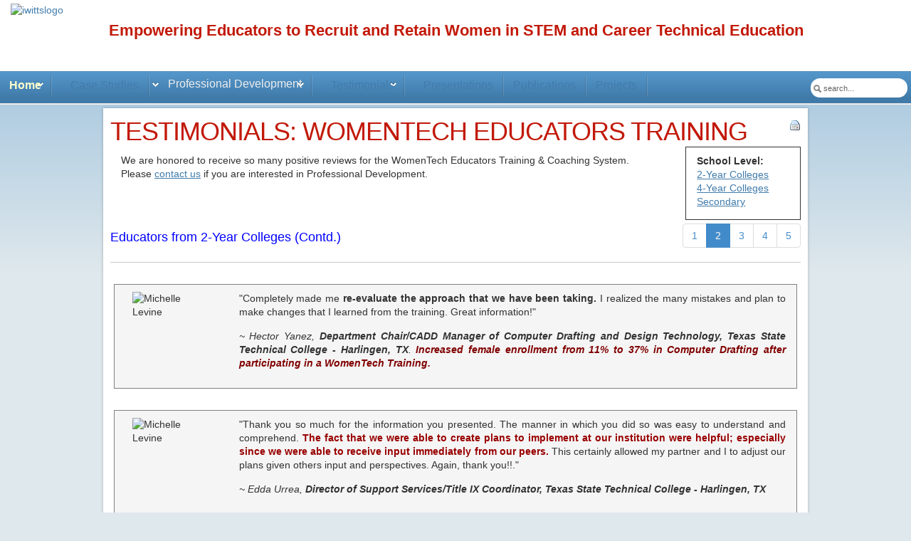

--- FILE ---
content_type: text/html; charset=utf-8
request_url: https://iwitts.org/testimonials2
body_size: 12990
content:
<!DOCTYPE html PUBLIC "-//W3C//DTD XHTML 1.0 Transitional//EN" "https://www.w3.org/TR/xhtml1/DTD/xhtml1-transitional.dtd">
<html xmlns="https://www.w3.org/1999/xhtml" xml:lang="en-gb" lang="en-gb" dir="ltr" >
<head>
<meta http-equiv="Content-Type" content="text/html; charset=utf-8">
<meta http-equiv="Content-Type" content="X-Content-Type-Options: nosniff">
<link href="/templates/yoo_enterprise/css/bootstrap.css" rel="stylesheet" type="text/css" />
<!--<base href="https://staging.iwitts.org/" />-->
<base href="https://iwitts.org/testimonials2" />
	<meta http-equiv="content-type" content="text/html; charset=utf-8" />
	<meta name="keywords" content="women,gender gap,careers,technology" />
	<meta name="author" content="Consultant" />
	<meta name="description" content="The National Institute for Women in Trades, Technology and Science: helping educators close the gender gap for women in STEM/CTE" />
	<title>TESTIMONIALS: WOMENTECH EDUCATORS TRAINING  - IWITTS</title>
	<link href="/templates/yoo_enterprise/favicon.ico" rel="shortcut icon" type="image/vnd.microsoft.icon" />
	<link href="https://iwitts.org/search?format=opensearch" rel="search" title="Search IWITTS" type="application/opensearchdescription+xml" />
	<link href="/plugins/system/jcemediabox/css/jcemediabox.min.css?979511e85263de6d59b56526f2cb61d7" rel="stylesheet" type="text/css" />
	<link href="/plugins/system/jce/css/content.css?badb4208be409b1335b815dde676300e" rel="stylesheet" type="text/css" />
	<link href="/templates/yoo_enterprise/css/template.css" rel="stylesheet" type="text/css" />
	<link href="/templates/yoo_enterprise/css/variations/blueorange.css" rel="stylesheet" type="text/css" />
	<link href="/templates/yoo_enterprise/css/custom.css" rel="stylesheet" type="text/css" />
	<link href="/modules/mod_maximenuck/themes/css3megamenu/css/maximenuck.php?monid=maximenuck262" rel="stylesheet" type="text/css" />
	<link href="/modules/mod_maximenuck/templatelayers/beez3-position1.css" rel="stylesheet" type="text/css" />
	<link href="/modules/mod_maximenuck/assets/maximenuresponsiveck.css" rel="stylesheet" type="text/css" />
	<style type="text/css">
.wrapper { width: 1000px; }
#menu .dropdown { width: 250px; }
#menu .columns2 { width: 500px; }
#menu .columns3 { width: 750px; }
#menu .columns4 { width: 1000px; }

div#maximenuck262.maximenuckh ul.maximenuck li.maximenuck.level2.active > a span.titreck, div#maximenuck262.maximenuckh ul.maximenuck li.maximenuck.level2.active > span.separator span.titreck, div#maximenuck262 li.maximenuck.maximenuflatlistck.active:not(.level1) span.titreck,
div#maximenuck262.maximenuckh ul.maximenuck li.maximenuck.level1 li.maximenuck:hover > a span.titreck, div#maximenuck262.maximenuckh ul.maximenuck li.maximenuck.level1 li.maximenuck:hover > span.separator span.titreck, div#maximenuck262 li.maximenuck.maximenuflatlistck:hover:not(.level1) span.titreck,
div#maximenuck262 .maxipushdownck li.maximenuck:hover > a span.titreck, div#maximenuck262 .maxipushdownck li.maximenuck:hover > span.separator span.titreck { color: #c21909; } 
div#maximenuck262{width:88%;}
div#maximenuck262 ul.maximenuck{text-align:center;}@media screen and (max-width: 524px) {#maximenuck262 .maximenumobiletogglericonck {display: block !important;font-size: 33px !important;text-align: right !important;padding-top: 10px !important;}#maximenuck262 .maximenumobiletogglerck + ul.maximenuck {display: none !important;}#maximenuck262 .maximenumobiletogglerck:checked + ul.maximenuck {display: block !important;}}@media screen and (max-width: 524px) {div#maximenuck262 ul.maximenuck li.maximenuck.nomobileck, div#maximenuck262 .maxipushdownck ul.maximenuck2 li.maximenuck.nomobileck { display: none !important; }}@media screen and (min-width: 525px) {div#maximenuck262 ul.maximenuck li.maximenuck.nodesktopck, div#maximenuck262 .maxipushdownck ul.maximenuck2 li.maximenuck.nodesktopck { display: none !important; }}#maximenuck262 .maximenuck-toggler-anchor {
	height: 0;
	opacity: 0;
	overflow: hidden;
	display: none;
}
	</style>
	<script type="application/json" class="joomla-script-options new">{"csrf.token":"0f150de8843e9a55d34af7ec6c3dc6a5","system.paths":{"root":"","base":""}}</script>
	<script src="https://ajax.googleapis.com/ajax/libs/jquery/1.8/jquery.min.js" type="text/javascript"></script>
	<script src="/media/syw_jqueryeasy/js/jquerynoconflict.js" type="text/javascript"></script>
	<script src="/media/system/js/caption.js?c59ee0eaf303b68d999248d56c42577a" type="text/javascript"></script>
	<script src="/media/system/js/core.js?c59ee0eaf303b68d999248d56c42577a" type="text/javascript"></script>
	
	
	
	<script src="/media/jui/js/jquery.ui.core.min.js?c59ee0eaf303b68d999248d56c42577a" type="text/javascript"></script>
	<script src="/templates/yoo_enterprise/lib/js/mootools.js"></script>
	<script src="/plugins/system/jcemediabox/js/jcemediabox.min.js?979511e85263de6d59b56526f2cb61d7" type="text/javascript"></script>
	<script src="/templates/yoo_enterprise/lib/js/addons/base.js" type="text/javascript"></script>
	<script src="/templates/yoo_enterprise/lib/js/addons/accordionmenu.js" type="text/javascript"></script>
	<script src="/templates/yoo_enterprise/lib/js/addons/fancymenu.js" type="text/javascript"></script>
	<script src="/templates/yoo_enterprise/lib/js/addons/dropdownmenu.js" type="text/javascript"></script>
	<script src="/templates/yoo_enterprise/lib/js/template.js" type="text/javascript"></script>
	<script src="/modules/mod_maximenuck/assets/maximenuck.v8.js" type="text/javascript"></script>
	<script src="/modules/mod_maximenuck/assets/jquery.easing.1.3.js" type="text/javascript"></script>
	<script src="/modules/mod_maximenuck/assets/jquery.ui.1.8.js" type="text/javascript"></script>
	<script src="/modules/mod_maximenuck/assets/fancymenuck.v8.js" type="text/javascript"></script>
	<script type="text/javascript">
jQuery(window).on('load',  function() {
				new JCaption('img.caption');
			});jQuery(document).ready(function(){WfMediabox.init({"base":"\/","theme":"standard","width":"","height":"","lightbox":0,"shadowbox":0,"icons":1,"overlay":1,"overlay_opacity":0.8000000000000000444089209850062616169452667236328125,"overlay_color":"#000000","transition_speed":500,"close":2,"scrolling":"fixed","labels":{"close":"Close","next":"Next","previous":"Previous","cancel":"Cancel","numbers":"{{numbers}}","numbers_count":"{{current}} of {{total}}","download":"Download"}});});var YtSettings = { tplurl: '/templates/yoo_enterprise', color: 'blueorange' };jQuery(window).load(function(){jQuery('#maximenuck262').DropdownMaxiMenu({fxtransition : 'easeInQuad',dureeIn : 0,dureeOut : 10,menuID : 'maximenuck262',testoverflow : '0',orientation : 'horizontal',behavior : 'mouseover',opentype : 'scale',fxdirection : 'normal',directionoffset1 : '30',directionoffset2 : '30',showactivesubitems : '0',ismobile : 0,menuposition : '0',effecttype : 'dropdown',topfixedeffect : '1',topfixedoffset : '',clickclose : '0',fxduration : 10});});jQuery(window).load(function(){
            jQuery('#maximenuck262').FancyMaxiMenu({fancyTransition : 'easeInElastic',fancyDuree : 500});});
	</script>

<meta http-equiv="X-UA-Compatible" content="IE=8"/>
<meta name="viewport" content="width=device-width, initial-scale=1, maximum-scale=1, user-scalable=no">
  
 <meta property="og:image" content="https://iwitts.org/images/social-iwitts-logo.png" /> 
    <meta name="image" content="https://iwitts.org/images/social-iwitts-logo.png" /> 
<link rel="apple-touch-icon" href="/templates/yoo_enterprise/apple_touch_icon.png" />
<script type="text/javascript" src="/curvy.corners.trunk.js"></script>
<!-- Start Pageclass -->
<!-- End Pageclass -->

<link href="/templates/yoo_enterprise/css/custom-responsive.css" rel="stylesheet" type="text/css" />
<link rel="stylesheet" href="https://cdnjs.cloudflare.com/ajax/libs/font-awesome/4.7.0/css/font-awesome.min.css">





<script>
  (function(i,s,o,g,r,a,m){i['GoogleAnalyticsObject']=r;i[r]=i[r]||function(){
  (i[r].q=i[r].q||[]).push(arguments)},i[r].l=1*new Date();a=s.createElement(o),
  m=s.getElementsByTagName(o)[0];a.async=1;a.src=g;m.parentNode.insertBefore(a,m)
  })(window,document,'script','//www.google-analytics.com/analytics.js','ga');

  ga('create', 'UA-2202163-6', 'auto');
  ga('send', 'pageview');

</script>
<!-- Universal Google Analytics Plugin by PB Web Development -->


</head>

<body id="page" class="yoopage    ">

	
	<div id="page-body">
		<div class="headertop container">

			<div id="header">

				<div class="header-1">
					<div class="header-2">
						<div class="header-3">

<!--  murphy out 	                                <div id="toolbar">

								
								
							</div>
-->

							<div id="headerbar">

								
								

							</div>

						</div>
					</div>
				</div>

				<div class="header-b1">
					<div class="header-b2">
						<div class="header-b3"></div>
					</div>
				</div>

<!--				-->


								<div id="logo" class="col-lg-12 col-md-12 col-sm-12 col-xs-12">
                	<div class="row">
                  
                 
						
                  <div class="custom">
	<p><a href="https://www.iwitts.org/"><img src="https://iwitts.org/images/iwitts_logo_wd.png" alt="iwittslogo" width="auto" height="100" class="hidden-xs" style=" height:100px;margin-left: 10px;float: left;padding: 5px 5px;"></a> <a href="https://www.iwitts.org/"><img src="https://iwitts.org/images/iwitts_logo_wd.png" alt="iwittslogo" width="795" height="71" class="visible-xs" style="margin-right: 10px; float: left;    max-width: 50%;"></a></p></div>
    
                  
<!--<div class="custom">
	<p><a href="https://www.iwitts.org/"><img src="https://iwitts.org/images/iwitts_logo_new_1.jpg" alt="iwittslogo" width="auto" height="100" class="hidden-xs" style=" height:100px;margin-left: 10px;float: left;padding: 5px 5px;"></a> <a href="https://www.iwitts.org/"><img src="https://iwitts.org/images/iwitts_logo_new_1.jpg" alt="iwittslogo" width="795" height="71" class="visible-xs" style="margin-right: 10px; float: left;    max-width: 50%;"></a></p></div>
                  
<div class="custom"  >
    <p><a href="https://www.iwitts.org/"><img  style="max-width: 175px;" src="https://iwitts.org/images/iwitts_logo_new_1.jpg"/></a></p>
	<p><a href="https://www.iwitts.org/"><img src="https://iwitts.org/images/stories/article-images/iwittslogo.png" alt="iwittslogo" width="795" height="71" class="hidden-xs" style="margin-right: 10px; float: left;" /></a> <a href="https://www.iwitts.org/"><img src="https://iwitts.org/images/stories/article-images/iwittslogo-m.png" alt="iwittslogo" width="795" height="71" class="visible-xs" style="margin-right: 10px; float: left;" /></a></p></div>

                    </div>-->
                  
                  								<div class="right">
									<div class="module mod-blank   first last">

	
		
	

<div class="custom"  >
	<h4 style="text-align: left; margin-top: 25px; margin-bottom: 10px; max-width: 100%; margin-left: 5%;"><span style="font-size: 1.7vw; line-height: 35px; font-weight: bold;">Empowering Educators to Recruit and Retain Women in STEM and Career Technical Education</span></h4></div>
		
</div>
								</div>
												</div>
								<div id="menu">
					
			<!--[if lte IE 7]>
			<link href="/modules/mod_maximenuck/themes/css3megamenu/css/ie7.css" rel="stylesheet" type="text/css" />
			<![endif]--><!-- debut Maximenu CK -->
	<div class="maximenuckh ltr" id="maximenuck262" style="z-index:10;">
			<label for="maximenuck262-maximenumobiletogglerck" class="maximenumobiletogglericonck" style="display:none;">&#x2261;</label><a href="#" class="maximenuck-toggler-anchor" aria-label="Open menu" >Open menu</a><input id="maximenuck262-maximenumobiletogglerck" class="maximenumobiletogglerck" type="checkbox" style="display:none;"/>			<ul itemscope itemtype="https://www.schema.org/SiteNavigationElement" class="  main-menu-d maximenuck">
				<li itemprop="name" data-level="1" class="maximenuck item53 current active first level1 " style="z-index : 12000;" ><a itemprop="url"  data-hover="Home" class="maximenuck " href="/"><span class="titreck"  data-hover="Home"><span class="titreck-text"><span class="titreck-title">Home</span></span></span></a>
		</li><li itemprop="name" data-level="1" class="maximenuck item797 parent level1 " style="z-index : 11999;" ><a itemprop="url"  data-hover="Case Studies" class="maximenuck " href="https://womentech.iwitts.org/casestudies"><span class="titreck"  data-hover="Case Studies"><span class="titreck-text"><span class="titreck-title">Case Studies</span></span></span></a>
	<div class="floatck" style=""><div class="maxidrop-main" style=""><div class="maximenuck2 first " >
	<ul class="maximenuck2"><li itemprop="name" data-level="2" class="maximenuck nodropdown item798 first level2 " style="z-index : 11998;" ><a itemprop="url"  data-hover="*New* STEM Success for Women Case Studies" class="maximenuck " href="https://womentech.iwitts.org/casestudies"><span class="titreck"  data-hover="*New* STEM Success for Women Case Studies"><span class="titreck-text"><span class="titreck-title">*New* STEM Success for Women Case Studies</span></span></span></a>
		</li><li itemprop="name" data-level="2" class="maximenuck nodropdown item330 last level2 " style="z-index : 11997;" ><a itemprop="url"  data-hover="CalWomenTech Case Studies" class="maximenuck " href="/case-studies/cwt-case-studies"><span class="titreck"  data-hover="CalWomenTech Case Studies"><span class="titreck-text"><span class="titreck-title">CalWomenTech Case Studies</span></span></span></a>
	</li>
	</ul>
	</div></div></div>
	</li><li itemprop="name" data-level="1" class="maximenuck headingck item54 parent level1 " style="z-index : 11996;" ><span  data-hover="Professional Development" class="nav-header "><span class="titreck"  data-hover="Professional Development"><span class="titreck-text"><span class="titreck-title">Professional Development</span></span></span></span>
	<div class="floatck" style=""><div class="maxidrop-main" style=""><div class="maximenuck2 first " >
	<ul class="maximenuck2"><li itemprop="name" data-level="2" class="maximenuck nodropdown item825 first level2 " style="z-index : 11995;" ><a itemprop="url"  data-hover="WomenTech Online Bootcamp" class="maximenuck " href="https://womentech.iwitts.org/onlinebootcamp"><span class="titreck"  data-hover="WomenTech Online Bootcamp"><span class="titreck-text"><span class="titreck-title">WomenTech Online Bootcamp</span></span></span></a>
		</li><li itemprop="name" data-level="2" class="maximenuck nodropdown item824 level2 " style="z-index : 11994;" ><a itemprop="url"  data-hover="WomenTech Contract Training" class="maximenuck " href="https://womentech.iwitts.org/contract-training"><span class="titreck"  data-hover="WomenTech Contract Training"><span class="titreck-text"><span class="titreck-title">WomenTech Contract Training</span></span></span></a>
		</li><li itemprop="name" data-level="2" class="maximenuck nodropdown item408 level2 " style="z-index : 11993;" ><a itemprop="url"  data-hover="Request Professional Development" class="maximenuck " href="https://womentech.iwitts.org/request-professional-development"><span class="titreck"  data-hover="Request Professional Development"><span class="titreck-text"><span class="titreck-title">Request Professional Development</span></span></span></a>
		</li><li itemprop="name" data-level="2" class="maximenuck nodropdown item917 level2 " style="z-index : 11992;" ><a itemprop="url"  data-hover="Onsite Training" class="maximenuck " href="https://womentech.iwitts.org/onsite-training" target="_blank" ><span class="titreck"  data-hover="Onsite Training"><span class="titreck-text"><span class="titreck-title">Onsite Training</span></span></span></a>
		</li><li itemprop="name" data-level="2" class="maximenuck nodropdown item937 last level2 " style="z-index : 11991;" ><a itemprop="url"  data-hover="Recruitment Master Class" class="maximenuck " href="https://go.impactevalexperts.org/recruitment-masterclass" target="_blank" ><span class="titreck"  data-hover="Recruitment Master Class"><span class="titreck-text"><span class="titreck-title">Recruitment Master Class</span></span></span></a>
	</li>
	</ul>
	</div></div></div>
	</li><li itemprop="name" data-level="1" class="maximenuck item400 parent level1 " style="z-index : 11990;" ><a itemprop="url"  data-hover="Testimonials" class="maximenuck " href="/testimonials"><span class="titreck"  data-hover="Testimonials"><span class="titreck-text"><span class="titreck-title">Testimonials</span></span></span></a>
	<div class="floatck" style=""><div class="maxidrop-main" style=""><div class="maximenuck2 first " >
	<ul class="maximenuck2"><li itemprop="name" data-level="2" class="maximenuck nodropdown item807 first level2 " style="z-index : 11989;" ><a itemprop="url"  data-hover="Client Testimonials" class="maximenuck " href="/testimonials/client-testimonials"><span class="titreck"  data-hover="Client Testimonials"><span class="titreck-text"><span class="titreck-title">Client Testimonials</span></span></span></a>
		</li><li itemprop="name" data-level="2" class="maximenuck nodropdown item243 level2 " style="z-index : 11988;" ><a itemprop="url"  data-hover="Clients" class="maximenuck " href="/testimonials/clients"><span class="titreck"  data-hover="Clients"><span class="titreck-text"><span class="titreck-title">Clients</span></span></span></a>
		</li><li itemprop="name" data-level="2" class="maximenuck nodropdown item362 last level2 " style="z-index : 11987;" ><a itemprop="url"  data-hover="About Donna Milgram" class="maximenuck " href="/testimonials/about-donna"><span class="titreck"  data-hover="About Donna Milgram"><span class="titreck-text"><span class="titreck-title">About Donna Milgram</span></span></span></a>
	</li>
	</ul>
	</div></div></div>
	</li><li itemprop="name" data-level="1" class="maximenuck item189 first parent level1 " style="z-index : 11986;" ><a itemprop="url"  data-hover="Presentations" class="maximenuck " href="/presentations"><span class="titreck"  data-hover="Presentations"><span class="titreck-text"><span class="titreck-title">Presentations</span></span></span></a>
	<div class="floatck" style=""><div class="maxidrop-main" style=""><div class="maximenuck2 first " >
	<ul class="maximenuck2"><li itemprop="name" data-level="2" class="maximenuck nodropdown item668 first level2 " style="z-index : 11985;" ><a itemprop="url"  data-hover="Women &amp; Cybersecurity Webinar" class="maximenuck " href="https://nationalcyberwatchcenter.wildapricot.org/event-3958063"><span class="titreck"  data-hover="Women &amp; Cybersecurity Webinar"><span class="titreck-text"><span class="titreck-title">Women &amp; Cybersecurity Webinar</span></span></span></a>
		</li><li itemprop="name" data-level="2" class="maximenuck nodropdown item258 level2 " style="z-index : 11984;" ><a itemprop="url"  data-hover="Presentations" class="maximenuck " href="/presentations/presentations"><span class="titreck"  data-hover="Presentations"><span class="titreck-text"><span class="titreck-title">Presentations</span></span></span></a>
		</li><li itemprop="name" data-level="2" class="maximenuck nodropdown item647 level2 " style="z-index : 11983;" ><a itemprop="url"  data-hover="2018 Telesummit (STEM Success for Women)" class="maximenuck " href="https://womentech.iwitts.org/telesummit-2018-recordings-and-transcripts"><span class="titreck"  data-hover="2018 Telesummit (STEM Success for Women)"><span class="titreck-text"><span class="titreck-title">2018 Telesummit (STEM Success for Women)</span></span></span></a>
		</li><li itemprop="name" data-level="2" class="maximenuck nodropdown item815 last level2 " style="z-index : 11982;" ><a itemprop="url"  data-hover="2015 Telesummit (STEM Success for Women)" class="maximenuck " href="https://womentech.iwitts.org/2015-telesummit-archives"><span class="titreck"  data-hover="2015 Telesummit (STEM Success for Women)"><span class="titreck-text"><span class="titreck-title">2015 Telesummit (STEM Success for Women)</span></span></span></a>
	</li>
	</ul>
	</div></div></div>
	</li><li itemprop="name" data-level="1" class="maximenuck item814 level1 " style="z-index : 11981;" ><a itemprop="url"  data-hover="Publications" class="maximenuck " href="/pubs"><span class="titreck"  data-hover="Publications"><span class="titreck-text"><span class="titreck-title">Publications</span></span></span></a>
		</li><li itemprop="name" data-level="1" class="maximenuck item818 last level1 " style="z-index : 11980;" ><a itemprop="url"  data-hover="Projects" class="maximenuck " href="/testimonials/projects"><span class="titreck"  data-hover="Projects"><span class="titreck-text"><span class="titreck-title">Projects</span></span></span></a></li>            </ul>
    </div>
    <!-- fin maximenuCK -->

<form action="index.php" method="post" class="default-search">
	<div class="searchbox">
		<button class="search-magnifier" type="submit" value="Search"></button>
		<input class="searchfield" type="text" onfocus="if(this.value=='search...') this.value='';" onblur="if(this.value=='') this.value='search...';" value="search..." size="5" alt="Search" maxlength="20" name="searchword" />
	</div>
	<input type="hidden" name="task"   value="search" />
	<input type="hidden" name="option" value="com_search" />
</form>
				</div>
				
				
				
			</div>
			<!-- header end -->

			
                        </div>
</div>

  
  
    
  
  
  
  
 
<div class="container">


			

			<div id="middle">
				<div id="middle-expand">

					<div id="main">
						<div id="main-shift">

							
							<div id="mainmiddle">
								<div id="mainmiddle-expand">

									<div id="content">
										<div id="content-shift">

											
											<div class="wrapper-t1">
												<div class="wrapper-t2">
													<div class="wrapper-t3"></div>
												</div>
											</div>

											<div class="wrapper-1">
												<div class="wrapper-2">
													<div class="wrapper-3">
														<div id="system-message-container">
	</div>

														<div class="item-page" itemscope itemtype="https://schema.org/Article">
	<meta itemprop="inLanguage" content="en-GB" />
	
		
			<div class="page-header">
		<h2 itemprop="headline">
			TESTIMONIALS: WOMENTECH EDUCATORS TRAINING 		</h2>
							</div>
							
<div class="icons">
	
					<div class="btn-group pull-right">
								<ul class="">
											<li class="print-icon"> <a href="/testimonials2?tmpl=component&amp;print=1" title="Print article < TESTIMONIALS: WOMENTECH EDUCATORS TRAINING  >" onclick="window.open(this.href,'win2','status=no,toolbar=no,scrollbars=yes,titlebar=no,menubar=no,resizable=yes,width=640,height=480,directories=no,location=no'); return false;" rel="nofollow">			<span class="icon-print" aria-hidden="true"></span>
		Print	</a> </li>
																			</ul>
			</div>
		
	</div>
			
		
	
	
		
								<div itemprop="articleBody">
		<div class="row" style="margin: 0px;">
<div class="col-lg-10 col-md-10 col-sm-10 col-xs-12">
<p>We are honored to receive so many positive reviews for the WomenTech Educators Training &amp; Coaching System. Please&nbsp;<a href="https://womentech.iwitts.org/request-professional-development" target="_blank" rel="noopener">contact us</a> if you are interested in Professional Development.</p>
</div>
<div class="col-lg-2 col-md-2 col-sm-2 col-xs-12" style="border: 1px solid;">
<p><strong>School Level:</strong><br /> <a href="/testimonials">2-Year Colleges</a><br /><a href="/testimonials4">4-Year Colleges</a><br /><a href="/testimonials5">Secondary</a></p>
</div>
</div>
<div class="row" style="margin: 0px;">
<ul class="pagination" style="float: right; width: auto; margin: 5px 0;">
<li class="page-item "><a class="page-link" href="/testimonials">1</a></li>
<li class="page-item active"><a class="page-link" href="/testimonials2">2</a></li>
<li class="page-item"><a class="page-link" href="/testimonials3">3</a></li>
<li class="page-item"><a class="page-link" href="/testimonials4">4</a></li>
<li class="page-item"><a class="page-link" href="/testimonials5">5</a></li>
</ul>

<h3><span style="color: #0000ff;">Educators from 2-Year Colleges (Contd.)</span></h3>
</div>
<hr /><!--Testimonial 1-->
<div class="gray-1 row">
<div class="custom-testimonials-section">
<div class="col-lg-2 col-md-2 col-sm-2 col-xs-12"><img style="margin-right: 10px; object-fit: cover; margin-top: 10px; margin-left: 10px; vertical-align: top;" src="/images/TestimonialPhotos/Hector_Yanez.jpg" alt="Michelle Levine" width="130" height="150" /></div>
<div class="col-lg-10 col-md-10 col-sm-10 col-xs-12">
<p style="text-align: justify;">"Completely made me <strong>re-evaluate the approach that we have been taking.</strong> I realized the many mistakes and plan to make changes that I learned from the training. Great information!"</p>
<p style="text-align: justify;"><em>~ Hector Yanez, <strong>Department Chair/CADD Manager of Computer Drafting and Design Technology, Texas State Technical College - Harlingen, TX</strong>. <span style="color: #800000;"><strong>Increased female enrollment from 11% to 37% in Computer Drafting after participating in a WomenTech Training.</strong></span></em></p>
</div>
</div>
</div>
<!--Testimonial 2-->
<div class="gray-1 row">
<div class="custom-testimonials-section">
<div class="col-lg-2 col-md-2 col-sm-2 col-xs-12"><img style="margin-right: 10px; object-fit: cover; object-position: top; margin-top: 10px; margin-left: 10px; vertical-align: top;" src="/images/TestimonialPhotos/Edda_Urrea.jpg" alt="Michelle Levine" width="130" height="150" /></div>
<div class="col-lg-10 col-md-10 col-sm-10 col-xs-12">
<p style="text-align: justify;">"Thank you so much for the information you presented. The manner in which you did so was easy to understand and comprehend. <span style="color: #990000;"><strong>The fact that we were able to create plans to implement at our institution were helpful; especially since we were able to receive input immediately from our peers.</strong></span> This certainly allowed my partner and I to adjust our plans given others input and perspectives. Again, thank you!!."</p>
<p style="text-align: justify;"><em>~ Edda Urrea, <strong>Director of Support Services/Title IX Coordinator, Texas State Technical College - Harlingen, TX</strong></em></p>
</div>
</div>
</div>
<!--Testimonial 3-->
<div class="gray-1 row">
<div class="custom-testimonials-section">
<div class="col-lg-2 col-md-2 col-sm-2 col-xs-12"><img style="margin-right: 10px; object-fit: cover; margin-top: 10px; margin-left: 10px; vertical-align: top;" src="/images/TestimonialPhotos/Edna_Quintana_Claus.jpg" alt="Michelle Levine" width="130" height="150" /></div>
<div class="col-lg-10 col-md-10 col-sm-10 col-xs-12">
<p style="text-align: justify;"><span style="color: #990000;"><strong>"Attending the WomenTech Educators Training was the best decision I have made in a long time! During the training, I developed a recruitment and retention plan for one of the CIS programs.</strong></span> This is not a training where you consider doing ‘something’ when you get back to your office, you are actually developing and obtaining feedback from other colleagues on what they have done and how you can improve your plan before implementation! <span style="color: #990000;"><strong>Plus, I will be able to take my experience and work on other programs of study using the same framework."</strong></span></p>
<p style="text-align: justify;"><em>~ Edna Quintana Claus, Ph.D., M.B.A., <strong>CIS Division Director, Texas State Technical College Harlingen - TX</strong></em></p>
</div>
</div>
</div>
<!--Testimonial 4-->
<div class="gray-1 row">
<div class="custom-testimonials-section">
<div class="col-lg-2 col-md-2 col-sm-2 col-xs-12"><img style="margin-right: 10px; object-fit: cover; margin-top: 10px; margin-left: 10px; vertical-align: top;" src="/images/TestimonialPhotos/Pierre_Thiry.jpg" alt="Michelle Levine" width="130" height="150" /></div>
<div class="col-lg-10 col-md-10 col-sm-10 col-xs-12">
<p style="text-align: justify;">"Participating in the IWITTS training refined my skills as an instructor and administrator to be an agent of change in this realm. Because Computer Networking and Information Technology was not on the radar of many women, the tools that were given to us by IWITTS for reaching out to students for our entry level class were very effective. And those changes have been institutionalized in my department. <span style="color: #990000;"><strong>Thanks to our work with IWITTS, female enrollment in my department has risen from 19% to 33%."</strong></span></p>
<p style="text-align: justify;"><em>~ Pierre Thiry, <strong>Principal Investigator, Mid-Pacific ICT Regional Center, San Francisco, CA (ATE Center)</strong></em></p>
</div>
</div>
</div>
<!--Testimonial 5-->
<div class="gray-1 row">
<div class="custom-testimonials-section">
<div class="col-lg-2 col-md-2 col-sm-2 col-xs-12"><img style="margin-right: 10px; object-fit: cover; margin-top: 10px; margin-left: 10px; vertical-align: top;" src="/images/TestimonialPhotos/Steve_Branch.png" alt="Michelle Levine" width="130" height="150" /></div>
<div class="col-lg-10 col-md-10 col-sm-10 col-xs-12">
<p style="text-align: justify;">“I've been an educator for a very long time: 40 years in education and 30 years at a community college. <span style="color: #990000;"><strong>I thought I knew everything related to education.</strong></span> Well, I quickly found out with the WomenTech Educator’s program that you were guiding us through there were a lot of strategies that I had never realized we should try, things I never would have thought about doing myself to interest females in STEM fields. I also found out that there were many people at the college that were interested in the project. <span style="color: #990000;"><strong>Getting people to buy in as early adopters in several areas in the college was very important.</strong></span> It might be slow go to start with, but if you could get a handful of champions early on, that that will be enough to keep the program sustained down the road.</p>
<p><span style="color: #990000;"><strong>I’m happy to say it worked! Our Engineering Technology program went from 2 female students to 12 in only one semester and retention went from 50% to 100%.”</strong></span></p>
<p style="text-align: justify;"><em>~ Steve Branch, <strong>Former Dean of STEM, Patrick Henry Community College, Martinsville City, VA</strong></em></p>
</div>
</div>
</div>
<!--Testimonial 6-->
<div class="gray-1 row">
<div class="custom-testimonials-section">
<div class="col-lg-2 col-md-2 col-sm-2 col-xs-12"><img style="margin-right: 10px; object-fit: cover; margin-top: 10px; margin-left: 10px; vertical-align: top;" src="/images/TestimonialPhotos/Peter_Woodberry.jpg" alt="Michelle Levine" width="130" height="150" /></div>
<div class="col-lg-10 col-md-10 col-sm-10 col-xs-12">
<p style="text-align: justify;"><span style="color: #990000;"><strong>"One thing that was especially valuable about the WomenTech Educators Training was having a variety of people come to the table to talk about all the issues.</strong></span> It was interesting for faculty to learn how they can engage students who might be on the fringes of the class, not necessarily just female students either. Also, in our publications and brochures, we're now as likely to use images of women as of men. <span style="color: #990000;"><strong>As a result of working with IWITTS, over two years the percentage of women in targeted classes at CCRI went from 10.8% to 14.3%."</strong></span></p>
<p style="text-align: justify;"><em>~ Peter Woodberry, PhD, <strong>Dean of Business, Science and Technology, Community College of Rhode Island, Newport, RI</strong></em></p>
</div>
</div>
</div>
<!--Testimonial 7-->
<div class="gray-1 row">
<div class="custom-testimonials-section">
<div class="col-lg-2 col-md-2 col-sm-2 col-xs-12"><img style="margin-right: 10px; object-fit: cover; margin-top: 10px; margin-left: 10px; vertical-align: top; object-position: top;" src="/images/TestimonialPhotos/Tony_Bean.png" alt="Michelle Levine" width="130" height="150" /></div>
<div class="col-lg-10 col-md-10 col-sm-10 col-xs-12">
<p style="text-align: justify;">“Originally, we participated in the WomenTech Educators Bootcamp because we were working towards obtaining a National Science Foundation grant and this had been recommended to our college. <span style="color: #800000;"><strong>The Bootcamp gave us a solid foundation to start with, we increased female enrollment by 150% from 4 to 10 female students in our targeted Engineering Technologies course after only one semester.</strong></span> We’re happy to say we did receive the NSF grant ‘Increasing Women in Engineering and Industrial Technologies Programs’ and this will enable us to expand our success in increasing female participation through Industry Partnerships.”</p>
<p style="text-align: justify;"><em>~ Tony Bean, <strong>Director, Program Chair of Engineering Technologies, Rowan-Cabarrus Community College, Salisbury, NC</strong></em></p>
</div>
</div>
</div>
<!--Testimonial 8-->
<div class="gray-1 row">
<div class="custom-testimonials-section">
<div class="col-lg-2 col-md-2 col-sm-2 col-xs-12"><img style="margin-right: 10px; object-fit: cover; margin-top: 10px; margin-left: 10px; vertical-align: top;" src="/images/TestimonialPhotos/Randy_Libros.png" alt="Michelle Levine" width="130" height="150" /></div>
<div class="col-lg-10 col-md-10 col-sm-10 col-xs-12">
<p style="text-align: justify;"><span style="color: #800000;"><strong>“When we started fully applying the WomenTech Training’s female-specific recruitment strategies our numbers doubled from 3 female students to 6 in BioTech Medical Equipment Technology. Our program now has 25% female students.</strong></span> The most important thing we learned was that we couldn’t do this half-way, our first attempts to recruit more women were gender-neutral and didn’t work! We appreciated the proven, specific strategies from other schools that were an important part of the WomenTech curriculum.”</p>
<p style="text-align: justify;"><em>~ Randy Libros, NSF PI, <strong>Associate Professor of Physics, Director of Applied Science and Engineering Technology Program, Community College of Philadelphia, PA</strong></em></p>
</div>
</div>
</div>
<!--Testimonial 9-->
<div class="gray-1 row">
<div class="custom-testimonials-section">
<div class="col-lg-2 col-md-2 col-sm-2 col-xs-12"><img style="margin-right: 10px; object-fit: cover; margin-top: 10px; margin-left: 10px; vertical-align: top;" src="/images/TestimonialPhotos/Paula_Shelton.jpg" alt="Michelle Levine" width="130" height="150" /></div>
<div class="col-lg-10 col-md-10 col-sm-10 col-xs-12">
<p style="text-align: justify;"><span style="color: #800000;"><strong>"If you are ready to learn how to recruit and retain females in your program, then I strongly suggest taking the training with IWITTS.</strong></span> The training was well worth my time. It opened up my eyes as to why the invisible barrier remains for females. I am a female and had never thought of some of the ways we are impacted culturally."</p>
<p style="text-align: justify;"><em>~ Paula Shelton, <strong>Executive Director of Maryland Mathematics, Engineering, Science Achievement (MD MESA), Laurel, MD</strong></em></p>
</div>
</div>
</div>
<!--Testimonial 10-->
<div class="gray-1 row">
<div class="custom-testimonials-section">
<div class="col-lg-2 col-md-2 col-sm-2 col-xs-12"><img style="margin-right: 10px; object-fit: cover; object-position: top; margin-top: 10px; margin-left: 10px; vertical-align: top;" src="/images/TestimonialPhotos/Van_Madray.png" alt="Michelle Levine" width="130" height="150" /></div>
<div class="col-lg-10 col-md-10 col-sm-10 col-xs-12">
<p style="text-align: justify;">"We have the first three women in our Auto Technology Program and really want to make sure they succeed. After participating in the WomenTech Educator's online training, we created additional open lab time for them, realizing they may need extra time to develop hands-on skills in a nonthreatening atmosphere. Two months into the course they are still with us. <span style="color: #800000;"><strong>I learned so much about retention from the online training, I decided our entire Engineering and Technology Department could benefit and we are bringing the online training to our school and rolling it out to all of the technical faculty over the next two years."</strong></span></p>
<p style="text-align: justify;"><em>~ Van Madray, <strong>Dean of Construction and Industrial Technology Division, Pitt Community College, Winterville, NC</strong></em></p>
</div>
</div>
</div>
<!--Testimonial 11-->
<div class="gray-1 row">
<div class="custom-testimonials-section">
<div class="col-lg-2 col-md-2 col-sm-2 col-xs-12"><img style="margin-right: 10px; object-fit: cover; margin-top: 10px; margin-left: 10px; vertical-align: top;" src="/images/TestimonialPhotos/Phyllis_Baca.jpg" alt="Michelle Levine" width="130" height="150" /></div>
<div class="col-lg-10 col-md-10 col-sm-10 col-xs-12">
<p style="text-align: justify;">"The training was time well spent. It was such a minimal amount of time to get so many concrete implementable strategies. <span style="color: #800000;"><strong>The WomenTech Educators Online Training gives you the most for your money—you can implement the tools immediately with minimal resources and see true quantitative results!"</strong></span></p>
<p style="text-align: justify;"><em>~ Phyllis Baca, <strong>Director of STEM Initiatives, Santa Fe Community College, Santa Fe, NM</strong></em></p>
</div>
</div>
</div>
<!--Testimonial 12-->
<div class="gray-1 row">
<div class="custom-testimonials-section">
<div class="col-lg-2 col-md-2 col-sm-2 col-xs-12"><img style="margin-right: 10px; object-fit: cover; margin-top: 10px; margin-left: 10px; vertical-align: top;" src="/images/TestimonialPhotos/Lauran_Sattler.jpg" alt="Michelle Levine" width="130" height="150" /></div>
<div class="col-lg-10 col-md-10 col-sm-10 col-xs-12">
<p style="text-align: justify;"><span style="color: #800000;"><strong>"The WomenTech Educators Online Training has the potential to change the way you view your program.</strong></span> Important data is presented with passion and humor. I want you to know I have gained a great deal from the course. By the time you have a graduate degree and have worked in education for decades, most "professional development" is repetitive. I can honestly say that you have given me much to think about and that it will result in changes to my approach to course development."</p>
<p style="text-align: justify;"><em>~ Lauran Sattler, <strong>Department Chair, Computer Information Systems, Ivy Tech Community College, President's Award for Instructional Excellence 2007, Warsaw, IN</strong></em></p>
</div>
</div>
</div>
<!--Testimonial 13-->
<div class="gray-1 row">
<div class="custom-testimonials-section">
<div class="col-lg-2 col-md-2 col-sm-2 col-xs-12"><img style="margin-right: 10px; object-fit: cover; margin-top: 10px; margin-left: 10px; vertical-align: top;" src="/images/TestimonialPhotos/Jessica_J_du_Maine.jpg" alt="Michelle Levine" width="130" height="150" /></div>
<div class="col-lg-10 col-md-10 col-sm-10 col-xs-12">
<p style="text-align: justify;"><span style="color: #800000;"><strong>"The most valuable things I received from working with IWITTS were strategies that have been researched and have data to support them. There are also many inexpensive strategies;</strong></span> "inexpensive" is a key term in these difficult economic times. I anticipate additional increased retention in my programs. <span style="color: #800000;"><strong>I have already implemented retention strategies from IWITTS with much success.</strong></span> The workshop has empowered me!"</p>
<p style="text-align: justify;"><em>~ Jessica J. du Maine, <strong>Assistant Professor/Program Coordinator, Electrical/Electronic Engineering &amp; Technology, St. Louis Community College, St. Louis, MO</strong></em></p>
</div>
</div>
</div>
<!--Testimonial 14-->
<div class="gray-1 row">
<div class="custom-testimonials-section">
<div class="col-lg-2 col-md-2 col-sm-2 col-xs-12"><img style="margin-right: 10px; object-fit: cover; margin-top: 10px; margin-left: 10px; vertical-align: top;" src="/images/TestimonialPhotos/Patrick_J_Enright.jpg" alt="Michelle Levine" width="130" height="150" /></div>
<div class="col-lg-10 col-md-10 col-sm-10 col-xs-12">
<p style="text-align: justify;"><span style="color: #800000;"><strong>"At the WomenTech Educators Workshop, it was eye-opening to learn that there is a long list of simple things we could be doing that would make women feel more welcome and included,</strong></span> for example the pictures we use to market the program, and some curricular approaches in the lab environment.</p>
<p style="text-align: justify;">The first big benefit that we've seen is finding out the cross-campus interest in this topic. We've put together a team of 30 people covering a variety of academic departments, student services, admissions, and counseling. The workshop gives everyone a common language to continue discussions.</p>
<p style="text-align: justify;">I don't see how we couldn't be successful. <strong>In the upcoming fall, we're looking forward to having more women in our Engineering and Computer Information Systems departments. [...]</strong></p>
<p style="text-align: justify;"><strong>The [Coaching] sessions really keep you on task.</strong> It’s too easy for this to be just one project among dozens, and the calls give you just-in-time reminders. <span style="color: #800000;"><strong>It’s very helpful when you’re in the middle of implementing your plan to be reminded of something from the training</strong></span> you might want to go back and look at, or to receive new information from Donna [Trainer] that you need just at that moment."</p>
<p style="text-align: justify;"><em>~ Patrick J. Enright, <strong>Dean for Business, Mathematics, Engineering and Technologies, County College of Morris, Randolph, NJ</strong></em></p>
</div>
</div>
</div>
<!--Testimonial 15-->
<div class="gray-1 row">
<div class="custom-testimonials-section">
<div class="col-lg-2 col-md-2 col-sm-2 col-xs-12"><img style="margin-right: 10px; object-fit: cover; margin-top: 10px; margin-left: 10px; vertical-align: top;" src="/images/TestimonialPhotos/Roopa_Mathur.jpg" alt="Michelle Levine" width="130" height="150" /></div>
<div class="col-lg-10 col-md-10 col-sm-10 col-xs-12">
<p style="text-align: justify;">"The training conducted by Donna Milgram was <span style="color: #800000;"><strong>the best training I have ever received because I can implement the recruitment and retention plans I created specifically for my program</strong></span> Computer Information Management (CIM) to help increase females in technology at Irvine Valley College!"</p>
<p style="text-align: justify;"><em>~ Roopa Mathur, <strong>Professor, Computer Information Management, Irvine Valley College, Irvine, CA</strong></em></p>
</div>
</div>
</div>
<!--Testimonial 16-->
<div class="gray-1 row">
<div class="custom-testimonials-section">
<div class="col-lg-2 col-md-2 col-sm-2 col-xs-12"><img style="margin-right: 10px; object-fit: cover; margin-top: 10px; margin-left: 10px; vertical-align: top;" src="/images/TestimonialPhotos/Myron_Curtis.jpg" alt="Michelle Levine" width="130" height="150" /></div>
<div class="col-lg-10 col-md-10 col-sm-10 col-xs-12">
<p style="text-align: justify;">This was an <span style="color: #800000;"><strong>engaging and practical learning experience</strong></span> that will help us to increase recruitment and retention."</p>
<p style="text-align: justify;"><em>~ Myron Curtis, <strong>Deputy Sector Navigator, ICT &amp; Digital Media, Butte College, Oroville, CA</strong></em></p>
</div>
</div>
</div>
<!--Testimonial 17-->
<div class="gray-1 row">
<div class="custom-testimonials-section">
<div class="col-lg-2 col-md-2 col-sm-2 col-xs-12"><img style="margin-right: 10px; object-fit: cover; margin-top: 10px; margin-left: 10px; vertical-align: top;" src="/images/TestimonialPhotos/Hank_Miller.jpg" alt="Michelle Levine" width="130" height="150" /></div>
<div class="col-lg-10 col-md-10 col-sm-10 col-xs-12">
<p style="text-align: justify;"><span style="color: #800000;"><strong>"The WomenTech Educators Training Workshop was one of the best things I've done.</strong></span> I feel very confident that I have the strategies and tools to help me increase the number of women in my STEM programs. Thank you so much."</p>
<p style="text-align: justify;"><em>~ Hank Miller, <strong>Division Head of Science and Math, Nebraska Indian Community College, Macy, NE</strong></em></p>
</div>
</div>
</div>

<div>

<ul class="pagination" style="width: auto; margin: auto; display: table;">
<li class="page-item "><a class="page-link" href="/testimonials">1</a></li>
<li class="page-item active"><a class="page-link" href="/testimonials2">2</a></li>
<li class="page-item"><a class="page-link" href="/testimonials3">3</a></li>
<li class="page-item"><a class="page-link" href="/testimonials4">4</a></li>
<li class="page-item"><a class="page-link" href="/testimonials5">5</a></li>
</ul>
</div>
<style type="text/css">.custom-testimonials-section {width:96%;}</style> 	</div>

	
							</div>
													</div>
												</div>
											</div>

											<div class="wrapper-b1">
												<div class="wrapper-b2">
													<div class="wrapper-b3"></div>
												</div>
											</div>

											
										</div>
									</div>
									<!-- content end -->

									
									
								</div>
							</div>
							<!-- mainmiddle end -->

							
						</div>
					</div>

										
                  
                    
					
					<div id="right">
                    	
						
					</div>
					

				</div>
			</div>
                     


			</div>
              

						<div id="footer">
<div class="container">
				<a class="anchor" href="#page"></a>
				

<div class="custom custom-newsletter-footer"  >
	<!-- BEGIN: ActiveCampaign Text Link Email List Button -->
<div class="col-lg-12 col-md-12 col-sm-12 col-xs-12" style="font-family: Arial,Helvetica,sans-serif; font-size: 10px; color: #999999;" align="center"><!--<div class="col-lg-offset-2 col-md-offset-2 col-sm-offset-0 col-xs-offset-0"><div class="col-lg-3 col-md-3 col-sm-4 col-xs-12 section-newsletter">-->
<div class="col-lg-12 col-md-12 col-sm-12 col-xs-12" style="padding-bottom: 20px;">
<div class="img_column"><img class="newsletter_icons" style="margin-right: 10px;" src="/images/stories/article-images/newsletter_icon.gif" alt="newsletter_icon" width="30" /><span style="font-size: 14pt;"><span style="color: #000000;">Join our community and</span>&nbsp;<span style="color: #000000;">sign up for the</span> <a href="https://bit.ly/wte-enewsletter" target="_blank" rel="noopener">WomenTech&nbsp;</a><a href="https://bit.ly/wte-enewsletter" target="_blank" rel="noopener">Educators E-Newsletter</a></span></div>
</div>
<!--
<div class="col-lg-3 col-md-3 col-sm-4 col-xs-12 section-fb">
<div class="img_column pull-left"><img style="float: left; margin-right: 10px;" src="/images/stories/article-images/fb_icon.gif" alt="fb_icon" width="33" /></div>
<div class="text_column pull-left text-left">
<p><span style="font-size: 10pt;"><span style="color: #000000;">Like us on</span> <a href="https://www.facebook.com/iwitts" target="_blank" rel="noopener">FaceBook</a></span></p>
</div>
</div>
<div class="col-lg-3 col-md-3 col-sm-4 col-xs-12 section-pdf">
<div class="img_column pull-left"><img style="float: left; margin-right: 10px;" src="/images/stories/article-images/pdf_icon.gif" alt="pdf_icon" width="35" /></div>
<div class="text_column pull-left text-left">
<p><span style="font-size: 10pt;"><span style="color: #000000;">Print page as</span> <a href="https://www.web2pdfconvert.com/convert.aspx" target="_blank" rel="noopener">PDF</a></span></p>
</div>
</div>--></div>
<!-- END: Email Newsletters you can trust -->
<style type="text/css">#footer img {
    vertical-align: middle;
}</style></div>
<ul class="nav menu mod-list">
<li class="item-247"><a href="/contact-us" >Contact Us </a></li><li class="item-294"><a href="https://www.womentecheducators.blog" target="_blank" rel="noopener noreferrer">Blog</a></li><li class="item-249"><a href="/faq" >FAQ</a></li><li class="item-251"><a href="/terms-of-use" >Terms of Use</a></li><li class="item-252"><a href="/privacy-policy" >Privacy Policy</a></li><li class="item-936"><a href="/sitemap" >Sitemap</a></li></ul>


<div class="custom"  >
	<p><br />Copyright © 2025 <a href="https://www.iwitts.org" target="_self">National  Institute for Women in Trades, Technology and Science</a></p></div>

				
	</div>
			</div>
			<!-- footer end -->
			
	
	</div>
	
	<script type="text/javascript">
    (function(e,t,o,n,p,r,i){e.visitorGlobalObjectAlias=n;e[e.visitorGlobalObjectAlias]=e[e.visitorGlobalObjectAlias]||function(){(e[e.visitorGlobalObjectAlias].q=e[e.visitorGlobalObjectAlias].q||[]).push(arguments)};e[e.visitorGlobalObjectAlias].l=(new Date).getTime();r=t.createElement("script");r.src=o;r.async=true;i=t.getElementsByTagName("script")[0];i.parentNode.insertBefore(r,i)})(window,document,"https://diffuser-cdn.app-us1.com/diffuser/diffuser.js","vgo");
    vgo('setAccount', '251718479');
    vgo('setTrackByDefault', true);

 vgo('process');
</script>

<script type="text/javascript">
    adroll_adv_id = "DN2RCMDZMVG5PGYK2X3PEI";
    adroll_pix_id = "65HWB7NQQNBFXNG4S7UM67";
    /* OPTIONAL: provide email to improve user identification */
    /* adroll_email = "username@example.com"; */
    (function () {
        var _onload = function(){
            if (document.readyState && !/loaded|complete/.test(document.readyState)){setTimeout(_onload, 10);return}
            if (!window.__adroll_loaded){__adroll_loaded=true;setTimeout(_onload, 50);return}
            var scr = document.createElement("script");
            var host = (("https:" == document.location.protocol) ? "https://s.adroll.com" : "http://a.adroll.com");
            scr.setAttribute('async', 'true');
            scr.type = "text/javascript";
            scr.src = host + "/j/roundtrip.js";
            ((document.getElementsByTagName('head') || [null])[0] ||
                document.getElementsByTagName('script')[0].parentNode).appendChild(scr);
        };
        if (window.addEventListener) {window.addEventListener('load', _onload, false);}
        else {window.attachEvent('onload', _onload)}
    }());
</script>

</body>
</html>


--- FILE ---
content_type: text/css
request_url: https://iwitts.org/templates/yoo_enterprise/css/template.css
body_size: 278
content:
/* template.css, Copyright (C) 2007 - 2010 YOOtheme GmbH */

@import url(reset.css);
@import url(layout.css);
@import url(typography.css);
@import url(menus.css);
@import url(modules.css);
@import url(joomla.css);
@import url(extensions.css);
@import url(custom-responsive.css);

--- FILE ---
content_type: text/css
request_url: https://iwitts.org/templates/yoo_enterprise/css/variations/blueorange.css
body_size: 2356
content:
/* blueorange.css, Copyright (C) 2007 - 2010 YOOtheme GmbH */

/* layout */
body.yoopage { background: #DFE8EC url(../../images/variations/blueorange/page_bg.png) 0 0 repeat-x; }

#footer a.anchor { background-image: url(../../images/variations/blueorange/footer_anchor.png); }

div.header-b1,
div.header-b2,
div.header-b3 {	background-image: url(../../images/variations/blueorange/header_corners.png); }

/* typography */
h1,
#page h1 a,
h2,
h4,
.contentheading,
.componentheading { color: #C21909; }

h6 { font-weight: bold; }

a { color: #417CAB; }

#page h1 a:hover,
a:hover,
ul.links li:hover a,
ul.latestnews li:hover a,
ul.mostread li:hover a { color: #C21909; }

ul.links li,
ul.latestnews li,
ul.mostread li { background-image: url(../../images/variations/blueorange/list_links.png) }

/* menus */
#menu li.level1,
#menu li.parent a.level1,
#menu li.parent span.level1 { background-image: url(../../images/variations/blueorange/menu_level1_item.png); }
#menu a.level1 span.bg,
#menu span.level1 span.bg {
	color: #ffffff;
	text-shadow: 0 -1px 0 rgba(0,0,0,0.5);
}
#menu li.active .level1 span.bg { color: #ffffcc; }
#menu .dropdown-t3 { background: #DB0936; }
#menu a.level3,
div.mod-box ul.menu li.level2 span.bg { background-image: url(../../images/variations/blueorange/menu_level3_item.png); }
#menu a.level2:hover span.bg,
#menu a.level3:hover span.bg,
div.mod-box ul.menu a:hover span.bg,
div.mod-box ul.menu span:hover span.bg { color: #C21909; }
div.mod-box ul.menu li.parent a.level1 span.bg,
div.mod-box ul.menu li.parent span.level1 span.bg { background-image: url(../../images/variations/blueorange/submenu_level1_parent.png); }

/* joomla */
a.readmore, a.readmore-inline { background-image: url(../../images/variations/blueorange/readmore.png); }
#page a.readmore:hover { color: #C21909; }

a.readmore-inline { margin-left: 10px; }

/* extensions */
#page div.default div.yoo-search h3.search-header {	background-image: url(../../images/variations/blueorange/yoosearch/header_bg.png); }
#page div.default div.yoo-search div.resultbox-b a:hover,
#page div.default div.yoo-search .resultbox-bg a:hover h3 { color: #C21909; }

h2.module-heading, h3.module-heading {
margin-top: 8px;
font-weight: bold;
color: #C21909;
}

/* custom */
/* #page #logo a.logo-icon { background-image: url(../../../../images/yootheme/iwitts-logo7.png); } */

--- FILE ---
content_type: text/css
request_url: https://iwitts.org/templates/yoo_enterprise/css/custom.css
body_size: 17117
content:
/* custom.css, Copyright (C) 2007 - 2010 YOOtheme GmbH */



/*

 * This CSS file is for customization purpose only

 */

.maximenuck-toggler-anchor{
  display: none!important;
}

#logo a.logo-icon {

	display: block;

	width: 900px;

	height: 76px;

	background: url(../../../images/yootheme/iwitts-logo.png) 0 0 no-repeat;

}

#menu div[id*="maximenuck2"] ul.maximenuck li.maximenuck.level1 .separator span.titreck {
    font-size: 16px;
    text-shadow: none;
    line-height: 40px;
}

#logo a.logo-icon-law {

	/*display: block;

	width: 900px;

	height: 76px;

	background: url(../../../images/yootheme/iwitts-logo-law.png) 0 0 no-repeat;*/

}



.nocontent #content-shift div.wrapper-t1,

.nocontent #content-shift div.wrapper-1,

.nocontent #content-shift div.wrapper-b1 {display: none;}

.nocentent #middle {clear:both;min-height:1px;}



img.jev_help {display:none!important;}



.mybutton {

color: #000000;

background-color: #ffcc00;

}



.smallfont {

font-size: 8pt;

line-height: 110%;

}



/*

 * download

 */



/* display: image link */

.ppract.element-download-type {

	display: block;

	width: 100px;

	height: 100px;

	background: url(../images/download_type_default.png) 0 0 no-repeat;

}



.ppract.element-download-type-zip { background-image: url(../images/download_type_zip.png); }

.ppract.element-download-type-tar { background-image: url(../images/download_type_tar.png); }

.ppract.element-download-type-rar { background-image: url(../images/download_type_rar.png); }

.ppract.element-download-type-bz2 { background-image: url(../images/download_type_bz2.png); }

.ppract.element-download-type-gz { background-image: url(../images/download_type_gz.png); }

.ppract.element-download-type-targz { background-image: url(../images/download_type_tgz.png); }

.ppract.element-download-type-doc { background-image: url(../images/download_type_doc.png); }

.ppract.element-download-type-jp2,

.ppract.element-download-type-jpg,

.ppract.element-download-type-jpe,

.ppract.element-download-type-jpeg { background-image: url(../images/download_type_jpeg.png); }

.ppract.element-download-type-mov { background-image: url(../images/download_type_mov.png); }

.ppract.element-download-type-mp3 { background-image: url(../images/download_type_mp3.png); }

.ppract.element-download-type-mp2,

.ppract.element-download-type-mpe,

.ppract.element-download-type-mpeg,

.ppract.element-download-type-mpg { background-image: url(../images/download_type_mpeg.png); }

.ppract.element-download-type-pdf { background-image: url(../images/download_type_pdf.png); }

.ppract.element-download-type-png { background-image: url(../images/download_type_png.png); }

.ppract.element-download-type-ppt { background-image: url(../images/download_type_ppt.png); }

.ppract.element-download-type-psd { background-image: url(../images/download_type_psd.png); }

.ppract.element-download-type-rtf { background-image: url(../images/download_type_rtf.png); }

.ppract.element-download-type-tif,

.ppract.element-download-type-tiff { background-image: url(../images/download_type_tiff.png); }

.ppract.element-download-type-wav { background-image: url(../images/download_type_wav.png); }

.ppract.element-download-type-wmv { background-image: url(../images/download_type_wmv.png); }

.ppract.element-download-type-xls { background-image: url(../images/download_type_xls.png); }



/* display: button link */

.ppract.download-button,

.ppract.download-button span { display: block; }



.ppract.download-button {

	width: 100px;

	background: url(../images/download_button.png) 0 0 no-repeat;

}



.ppract.download-button:link,

.ppract.download-button:visited { color: #646464; }



.ppract.download-button:hover {

	color: #505050;

	text-decoration: none;

}



.ppract.download-button > span {

	padding: 0px 26px 0px 11px;

	background: url(../images/download_button.png) 100% -30px no-repeat;

}



.ppract.download-button > span > span {

	height: 25px;

	padding-right: 4px;

	background: url(../images/download_button.png) 0 -60px repeat-x;

	overflow: hidden;

	font-size: 12px;

	line-height: 25px;

	font-weight: bold;

}



.ppract.download-button:hover { background-position: 0 -90px; }

.ppract.download-button:hover > span { background-position: 100% -120px; }

.ppract.download-button:hover > span > span { background-position: 0 -150px; }



div.pp-button {

	margin: 7px 16px 0px;

	overflow: hidden;

}



div.ppract-right {

    float: right;

    margin-left: 15px;

}



.download-pdf {

    background-image: url("../images/download_type_pdf.png");

    display: block;

    height: 100px;

    width: 100px;

}



.download-webinar {

    background-image: url("../images/webinar.jpg");

    display: block;

    height: 98px;

    width: 97px;

}

.download-podcast {

    background-image: url("../images/podcast.gif");

    border: 4px solid #D1DDE7;

    display: block;

    height: 80px;

    width: 80px;

}



div.ppract-credits {

    color: #666666;

    font-size: 80%;

    line-height: 115%;

}

._mproven .ppract-credits p {

    margin: 15px 0px 0px 4px; !important;

}



._mproven div.blog div.description {

    background: url("../images/article_separator.png") repeat-x scroll 50% 100% transparent;

    margin: 10px 0 15px;

    padding-bottom: 20px;

}



.ppract-table {

    margin-left: 12px !important;

}

.topnewsletter {

    float: right;

    line-height: 15px;

    margin: -44px 0px 0 0;

    font-size: 13px;

    text-align: right;

    color: #c6c4c4;

    width: 200px;

    padding-right: 0px !important;

    margin-right: 6px !important;

}

#breadcrumbs .topnewsletter span,

#breadcrumbs .topnewsletter a {

    display: normal !important;

    float: inherit !important;

    padding-right: 0px !important;

    margin-right: 0px !important;

}

.newslettersub {

    font-size: 10px;

    color: #a8a5a5;

}

.murphy-bc {

    width: 760px;

}





#breadcrumbs {

	padding: 13px;

	background: rgba(0, 0, 0, 0) url("../images/breadcrumbs_bg.png") repeat-x scroll 0 -120px;

	overflow: hidden;

	clear: both;

	margin:2px 5px 0;

	font-size: 10px;

	line-height: 22px;

	text-shadow: 0 1px 0 rgba(255,255,255,1);

}



div.breadcrumbs-1 {

	padding: 0px 10px 0px 10px;

	background: url(../images/breadcrumbs_bg.png) 100% -60px no-repeat;

}



div.breadcrumbs-2 {

	padding: 14px 5px 14px 5px;

	height: 22px;

/*	overflow: hidden; remove for long titles, murphy */

	background: url(../images/breadcrumbs_bg.png) 0 -120px repeat-x;

}



.newsletter {

        width: 200px;

        margin: 3px;

}

.newsletter-1 {

        margin: 2px; 

}

.newsletter-2 {

        margin: 2px;

}

#jb_template p {
    font-size: 14px !important;
}

.testiItem {
    border: 1px solid #dddddd !important;
    border-radius: 0px;
}

.testimonialText .testi-date {
    font-size: 16px;
}

.testi-position {
    font-size: 15px;
}

.testi-name.mt-2 {
    font-size: 18px;
}

.mb-2.testi-avatar {
    float: left;
}


.wtebtn1{float:left; width:210px!important;}
.wtebtn2{float:right;width:210px!important;}

/* Bug Fixing:Sep-04-2015 */

/*Footer Section*/
.custom.custom-newsletter-footer div.section-newsletter {
    border-left: medium none;
    margin-top: 0;
    padding-top: 0;
}
.custom-newsletter-footer div[class*="section-"] {
    border-left: 3px solid #929292;
    margin-top: 15px;
    padding-bottom: 0px;
    padding-top: 5px;
}
.section-newsletter .img_column {
    padding-top: 20px;
}
.no-padd{
	padding-left:0px;
	padding-right:0px;	
}
.no-padd-left{
	padding-left:0px;	
}
.no-padd-right{
	padding-right:0px;	
}
.table-responsive table.table.no-table-tr-border, .table-responsive table.table.no-table-tr-border tr, .table-responsive table.table.no-table-tr-border td{
	border:none;	
}
.custom-free-report input[type="text"]{
	color:#333333;	
}
.custom-image-resize span.easy_img_caption{
	width:100% !important;	
}
.custom-page-links ul {
    padding-left: 0;
    list-style: none;
}
#content form.af-form-wrapper .af-form{
	width:100%;
}
.custom-testimonials-section{
    background-color: #f5f5f5;
    border-color: #d9d9d9;
    margin:15px 20px;
	padding-bottom:10px;
	float:left;
    border: 1px solid grey;	
}
/* newHomepage css*/ 

div#maximenuck262{width:88%;}
div#maximenuck262 ul.maximenuck{text-align:center;}
.headertop {
    width: 100%!important;
    padding: 0!important;
}

@media screen and (max-width: 768px){
  .wtebtn1,.wtebtn2{float:none;margin:10px auto;}
    div#maximenuck262 {
    font-size: 14px;
    line-height: 21px;
    text-align: left;
    zoom: 1;
    display: block !important;
    position: absolute;
    top: -60px;
    right: 15px;
}
.section2image {
    background: url(/images/49198230-0-hero-home-onsite-tra.png);
    min-height: 285px;
    display: block;
    background-size: cover;
        background-position:top center;
}
    .headertop {
    width: 100%!important;
    padding: 0px!important;
}
.section1image{ min-height: 350px!important; background-size: cover!important;
   
   background-position:top center!important;}
}

@-webkit-keyframes shadow-pulse {
    to {
        -webkit-box-shadow: 0 0 0 0 rgba(204,5,5,.5);
        box-shadow: 0 0 0 0 rgba(204,5,5,.5)
    }
}
@-o-keyframes shadow-pulse {
    to {
        box-shadow: 0 0 0 0 rgba(204,5,5,.5)
    }
}
@keyframes shadow-pulse {
    0% {
        -webkit-box-shadow: 0 0 0 0 rgba(204,5,5,.5);
        box-shadow: 0 0 0 0 rgba(204,5,5,.5)
    }
    50% {
        -webkit-box-shadow: 0 0 0 8px rgba(204,5,5,.25);
        box-shadow: 0 0 0 8px rgba(204,5,5,.25)
    }
    to {
        -webkit-box-shadow: 0 0 0 0 rgba(204,5,5,.5);
        box-shadow: 0 0 0 0 rgba(204,5,5,.5)
    }
}
.popup-link {
    -webkit-animation: shadow-pulse 1s infinite;
    -o-animation: shadow-pulse 1s infinite;
    animation: shadow-pulse 1s infinite;
}
.popup-link.nbtn:hover{text-decoration:none;cursor:pointer;} 
.popup-link.nbtn  {
   background: #CC0505;
    color: #FFFFFF;
    font-size: 1.8rem;
    font-weight: 900;
    /* height: 4.3125rem; */
    width: 31rem;
    border-radius: 41px;
    padding: 20px;text-decoration:none;
    display: block; text-align:center;
}

.nav-header {font-size: 16px;padding:8px 0;
    color: #EEEEEE;
    display: block;}
#menu div[id*="maximenuck2"] ul.maximenuck > li.maximenuck.level1.parent > .nav-header:before {
    background: rgba(0, 0, 0, 0) url(../images/variations/blueorange/menu_level1_item.png) repeat scroll 10px -128px;
    content: "";
    height: 9px;
    left: 5px;
    position: absolute;
    top: 13px;
    width: 10px;
}
 .custom.newsection1  .row{margin:0;}   
.custom.newsection1 .rowright{padding:60px  0; }
.custom.newsection1  .container{max-width: 900px;}
.custom.newsection1 {background:#b3e8e2; padding:0 15px;}
.titletop{        font-size: 3.8rem;
    line-height: 45px;
    color: #182c51;
}
#element-4 p{font-size: 2.0rem;
    margin: 3.5rem 0;
    line-height: 25px;
}
#element-5{margin-top:1rem;}
#header {padding:0px!important;}
#logo{padding: 0;}
#logo .row{margin:0;}
.section1image{background: url(/images/in_the_kitchen.png);
    min-height: 450px;
    display: block;
    background-size: cover;
    background-size: 80%;
    background-repeat: no-repeat;}
    
.custom.homewidesection2{background:#fff;padding: 20px 0;}
.homewidesection2 h4{color: #182c51;
    width: 60rem;
    max-width: 100%;
    z-index: 5;
    font-size: 2.5rem;
    line-height: 3.0rem;
    text-align: center;
    margin: auto;}
.homewidesection2 p{line-height: 2rem;
    font-size: 1.6rem;
    width: 50rem;
    z-index: 13;
    color: #37465A;
    text-align: center; max-width: 100%;
    margin: 25px auto auto auto;}
    .widesectionleft{padding:0 5px 0 0;    margin-bottom: 5px;}
      .widesectionright{padding:0 0 0 5px;    margin-bottom: 5px;}
      #widesectionlr{     display: flex;background:#dfe8ec;padding:5px 0;}
      #footer a{color:#fff!important;}
      #footer{background:#4581b1;}
      #element-14 p {
    font-size: 1.65rem;
    margin: 3.5rem 0;
    line-height: 20px;
}
.titlebottom1{font-size: 3.8rem;
    line-height: 50px;color:#182c51;}
#element-15{    margin: 2rem 0;}
#widesectionlr div.mod-box .box-1,#widesectionlr div.mod-box,div.mod-box div.box-2 {
    display: block;
    height: 530px;/*Changed on 29 Feb 2024 from 100% to 455px*/
}
#widesectionlr div.mod-box div.box-3  {
   padding-bottom:0px !important;
   padding-right:0px !important;
    background: #fff!important;min-height:530px;/*Changed on 25 Jan2024 from 455px to 400px*/
  height:530px;
}
#widesectionblr div.mod-box div.box-3  {
   padding-bottom:0px !important;
   padding-right:0px !important;
    background: #b3e8e2!important;min-height:530px;
   height:530px;
}
#widesectionlr .widesectionright  div.mod-box div.box-3 {background: #fff!important;}
#widesectionlr div.mod-box div.box-b1{display:none;}
.section2image {
    background: url(/images/hero-home-onsite-tra.png);
    min-height: 415px;
    display: block;
    background-size: cover;
        /*background-position: -30px;*/


    background-repeat: no-repeat;
}


#widesectionlr{

    min-height: 300px;
    margin: 0 auto;
    display: -webkit-flex; /* Safari */     
    display: inline-block; /* Standard syntax */ /*Changed from flex by Pradeep on 25Jan2024 for mobile responsiveness*/
}
#widesectionlr .widesectionright,#widesectionlr .widesectionleft {
    -webkit-flex: 1; /* Safari */
    -ms-flex: 1; /* IE 10 */
    flex: 1; /* Standard syntax */
}



.widesectionright h6{    margin: 3px 0; color: #182c51; text-align:center;}
.widesectionright h2{  font-size: 3.6rem;
    line-height: 40px;
    color: #182c51;
    margin: 10px auto;
    max-width: 95%;
    padding-top: 5px;
    text-align: center;}
   /* .btnrow .nbtn{float:right;}*/
.widesectionright .col-xs-12{margin:5px 0;}
.widesectionright em{ont-size: 11px;
  
    display: block;}
    .btnrow{text-align:center; margin:2rem 0!important;}
   .btnrow  .nbtn{margin:auto;}
   .paddingno{ padding:0px;}
   .dotedline{border-right:1px dotted #000;}
   .default-search div.searchbox {
    width: 155px!important;
    height: 27px!important;max-width:100%;
    padding: 0px;
    margin: 0px;
    border-radius: 25px;
    background: #fff!important;
}


.rightimgiwitt{width: 200px; max-width:100%;}
@media screen and (min-width: 2000px){
  .rightimgiwitt{width: 300px; max-width:100%;}
#widesectionblr div.mod-box div.box-3  {
   padding-bottom:0px !important;
   padding-right:0px !important;
    background: #b3e8e2!important;min-height:600px;
   height:600px;
}
}

form.default-search {
    float: right;
    width: 11%!important;
    padding: 10px 5px 10px 0!important;
}
.default-search div.searchbox input{height: 27px!important;max-width:80%;}
.default-search div.searchbox button.search-magnifier {
    background: url(../images/search_magnifier_icon.png) 0px 5px no-repeat!important;
    height: 27px!important;
}

@media screen and (max-width: 667px) and (min-width: 320px){
    .col-xs-12.btnrow {
    position: relative!important;
    top: 0!important;
    padding: 10px 0!important;
    background-color: #481a4b;
}
form.default-search { width:100%!important;}
.default-search div.searchbox{width:99%!important;}
.default-search div.searchbox input {
  border:none!important; 
    color: inherit!important;}
    .default-search .search-magnifier {
    position: absolute;
    left: 0px!important;;
  display: block!important;; 
    top: 0px!important;
}
.maximenuck li.level1 {border-bottom:1px solid #dfe8ec!important; background-color:#4b8abc !important;}
#menu div[id*="maximenuck2"] ul.maximenuck > li.maximenuck.level1.parent > a:before{left:5px !important;}
#maximenuck262 .maximenumobiletogglericonck{    cursor: pointer;}
}  


/*right module design */
.widesectionright .box-3.deepest{padding:20px 0 0 0!important;}
.widesectionright .col-xs-12{margin:0px 0 !important;}
.col-xs-12.btnrow{position: absolute;
    top: 47%;}
    .bottomrm h3{color: #fff;
    font-size: 35px;
    font-weight: 700;
    line-height: 37px;
    text-align: center;margin: 0 0 20px 0;}
   /* .bootommoduleright{background: #46134a;}*/
  .bootommoduleright{ width: 100%;padding: 20px 15px 12px 15px;
    background: #fff;
    display: block;
    float: left;}
   .bottomrm{display:block; position: relative!important;background: #46134a;
    width: 100%;}   
    .bottomrm:before{content: "";
    position: absolute;
    width: 100%;
    height: 70px;
    background-image: url(/images/Layer_3.png)!important;
    background-size: cover;
    top: -65px;
    background-position: top center; }
    
    @media screen and (min-width: 1320px){
      .widesectionright  .imaintitle{width:400px;}
    .widesectionright h2{width:500px;}
  .bottomrm h3{ width: 600px;
    margin: 5px auto 20px auto;
}
}
.widesectionright  .mod-box-header{position:relative;}
.widesectionright  .mod-box-header::after{ position:absolute; content:'';background-image:url('/images/aa_woman.png'); }

.widesectionright .imaintitle {
    font-size: 18px;
    line-height: 25px;
    color: #182c51;
    margin: 0px auto 10px auto;
    max-width: 95%;
    text-align: center; 
    font-weight: 600;
}

--- FILE ---
content_type: text/css
request_url: https://iwitts.org/templates/yoo_enterprise/css/custom-responsive.css
body_size: 15174
content:
body {
	line-height:140%;
	font-family:Arial, Helvetica, sans-serif;
}
#page h1 a:hover, a:hover, ul.links li:hover a, ul.latestnews li:hover a, ul.mostread li:hover a {
	color:#c21909;
}
p {
	margin-top: 10px;
	margin-bottom: 15px;
}
.radio input[type="radio"], .radio-inline input[type="radio"], .checkbox input[type="checkbox"], .checkbox-inline input[type="checkbox"] {
	position:relative;
	margin:0;
}
.radio, .checkbox {
	display:inline-block;
}
h1 {
	color:#c21909;
}
h2 {
	font-size:24px;
}
hr {
	margin: 15px 0 15px 0;
	display: block;
	background: #c8c8c8;
	height: 1px;
	border: none;
}

/* for xlarge screens */

@media screen and (min-width: 1261px) {
 .container {
 width:1030px;
}
 #top .top-left .module.box-1 {
 min-height: 379px;
 padding-bottom: 8px;
 margin-bottom:10px;
}
 #top .top-right .deepest {
 min-height:365px;
}
 td.toprht-td {
 width:35%;
}
.custom.custom-newsletter-footer div.section-newsletter {
	width:30%;
}
#menu{
	display:inline-block;
	width:100%;	
}
div[id*="maximenuck2"]{
	float:left;	
}
}

/* for large screens */

@media screen and (min-width: 961px) and (max-width: 1260px) {
 #top .top-left, #top .top-right .deepest {
 height:431px
}
 #menu div[id*="maximenuck2"] ul.maximenuck li.maximenuck.level1.active, #menu div[id*="maximenuck2"] ul.maximenuck li.maximenuck.level1 {
 padding:0 10px 2px;
}
 #menu div[id*="maximenuck2"] ul.maximenuck li.maximenuck.level1.parent {
 padding:0 10px 2px 28px;
}
 td.toprht-td {
 width:40%;
}
.custom.custom-newsletter-footer div.section-newsletter{
	width:28%;	
}
img{
	max-width:100%;
	height:auto;	
}
.custom-table-resize-image img {
    width: auto;
    max-width: 75%;
}
.custom-table-resize td {
    display: block;
}
.custom-table-resize td.custom-td-firstchild-resize img {
    height: auto;
    width: 85%;
}
.custom-table-resize td.custom-td-firstchild-resize {
    width: 25%;
    float: left;
}
.custom-table-resize.custom-table-listing td{
	display:table-cell;	
}
.box-3.with-header form input[type="submit"] {
    border-radius: 0px;
}
.af-form-wrapper .af-form {
    width: 100% !important;
}
table.custom-table-resize.custom-text-banners td {
    width: 50%;
    display: table-cell;
}
#menu{
	display:inline-block;
	width:100%;	
}
div[id*="maximenuck2"]{
	float:left;	
}
}

/* for medium screens */

@media screen and (min-width: 668px) and (max-width: 960px) {
 img {
 max-width:100%;
}
 #top object {
 display:none;
}
 #top table {
 width:100%;
}
 #top table .topleft-td {
 width:55%;
}
 #top table .toprht-td {
 width:45%;
}
 #top table td {
}
 #menu div[id*="maximenuck2"] ul.maximenuck li.maximenuck.level1.active, #menu div[id*="maximenuck2"] ul.maximenuck li.maximenuck.level1 {
 padding:0 10px 2px;
}
#menu div[id*="maximenuck2"] ul.maximenuck li.maximenuck.level1.parent a span{
	font-size:13px;	
}
#menu div[id*="maximenuck2"] ul.maximenuck li.maximenuck.level1.parent {
 padding:0 5px 2px 13px;
}
 #menu div[id*="maximenuck2"] ul.maximenuck li.maximenuck.level1 > a span.titreck {
 font-size:13px;
}
 #logo img {
 height:auto;
}
 td.toprht-td {
 width:30%;
}
 .law-table td p img {
 width: 80px!important;
 max-width: none;
 height: auto;
}
 .law-page #top td.topleft-td,  .law-page #top td.top-mdl,  .law-page #top td.toprht-td {
 display:block;
 float:left;
 width:100%;
}
 #footer table td {
 width:auto!important;
}
 .default-search div.searchbox input {
 padding-top:0;
}
.free-web-tab td {
 display:block;
}
table {
 display:block;
 overflow-x:scroll;
}
#header #menu .maximenuckh ul.maximenuck > li a:before{
	left:-12px;	
}
img{
	max-width:100%;
	height:auto;	
}
.custom-table-resize-image img {
    width: auto;
    max-width: 75%;
}
#menu div[id*="maximenuck2"] ul.maximenuck li.maximenuck.level1.parent:nth-last-child(2) div.floatck{
	right:0;	
}
.custom-table-resize td {
    display: block;
}
.custom-table-resize td.custom-td-firstchild-resize img {
    height: auto;
    width: 85%;
}
.custom-table-resize td.custom-td-firstchild-resize {
    width: 25%;
    float: left;
}
.custom-table-resize.custom-table-listing td{
	display:table-cell;	
}
.item-page .easy_img_caption, .blog .easy_img_caption{
	width:100% !important;	
}
.box-3.with-header form input[type="submit"] {
    border-radius: 0px;
}
.box-3.with-header form table tbody input[type="text"]{
	
}
.af-form-wrapper .af-form {
    width: 100% !important;
}
.custom-table-listing .custom-listing-ipad img {
    width: 85%;
}
.custom-table-listing td.custom-listing-ipad {
    width: 5%;
}
table.custom-table-resize.custom-text-banners td {
    width: 50%;
    display: table-cell;
}
table.custom-think-posters-table, .custom-table-potential table{
	display:table;	
}
#menu{
	display:inline-block;
	width:100%;	
}
div[id*="maximenuck2"]{
	float:left;	
}
.custom-store-links li a{
  font-size:13px;
}
}

/* for small screens */

@media screen and (min-width: 320px) and (max-width: 667px) {
 table td {
 display:block;
 width:100%;
}
 .no-right-padd {
 padding-left:0!important;
}
 #main {
 width:100%;
 left:0;
}
 #main-shift {
 margin:0;
 left:0;
}
 #content {
 left:0;
 width:100%;
}
 #content-shift {
 left:0;
}
 #middle-expand,  #mainmiddle-expand {
 width:100%;
}
 #right {
 margin:0;
 width:100%;
}
 #multicalendar table td {
 display: table-cell;
}
 #logo img {
 height:auto;
 width:100%;
}
 .customstyle-box > table {
 width:100%!important;
}
 #top table {
 width:99%;
}
 #top .topleft-td {
 float:left;
 margin-bottom:0px;
}
 td.btm-right {
 float:left;
}
 #footer ul.menu {
 margin:20px 0;
}
 #top .toprht-td {
 float:left;
 margin-bottom:5px;
}
 #bottom div.mod-box div.box-2 {
 padding:0;
}
 td.btm-mdl {
 display:none;
}
 td.btm-left {
 margin-bottom: 15px;
 float: left;
}
 #footer  td.top-mdl {
 display:none;
}
 table {
 width:100%;
}
 div[id*="maximenuck2"].maximenuckh {
 display:none!important;
}
 #dvCalMainmdcmv1 {
 width:100%!important;
}
 #footer td {
 text-align: left;
 width: 100%!important;
}
 #footer .custom {
 margin:auto;
 width:80%;
}
 #footer img[src*="line2.jpg"] {
 display:none!important;
}
 #footer ul.menu li:first-child a {
 background:none;
}
 #menu {
 background: rgba(0, 0, 0, 0) url(../images/variations/blueorange/header_corners.png) repeat-x scroll left -120px;
 position:relative;
 float: left;
 padding: 5px 0;
 width: 100%;
 z-index: 11;
 text-align:center;
}
 #menu select {
 margin:auto 7px;
 padding:5px;
}
 select.main-menu-mobile {
 display:block!important;
 width:90%!important;
}
 #breadcrumbs {
 background: #fff none repeat scroll 0 0;
 padding:5px 10px 0;
 box-shadow: 0 0 5px #999;
}
 #breadcrumbs > span > span {
 margin:0px 10px 5px 0;
}
 form.default-search {
 background: #2771AD none repeat scroll 0 0;
 box-shadow: 0 0 5px #999;
 float: left;
 padding:10px 10px;
 margin-top: 0px;
 width: 100%;
}
 .default-search div.searchbox {
 background:none;
 height: auto;
 position:relative;
 width:85%;
 float:right;
}
 .default-search div.searchbox:hover {
 background:none;
}
 .default-search .search-magnifier {
 position:absolute;
 left:6px;
 display:none;
 top:6px;
}
 .default-search div.searchbox input {
 border:1px solid #fff;
 color:#fff;
 font-size:14px;
 border-radius:5px;
 width:100%;
 padding:5px 5px 5px 15px;
 height:auto;
 box-sizing:border-box;
}
 img {
 max-width:100%;
 height:auto;
}
 .order1 {
 width:100%!important;
 margin-left:0!important;
 height:auto!important;
 box-sizing: border-box;
}
 .order1 > div {
 width:100%!important;
}
 iframe {
 width:100%;
}
 div[style*="500px"] {
 width:100%!important;
}
 div.page-header h2 {
 font-size:18px;
 font-weight:bold;
 margin:15px 0 0;
}
 div[itemprop="articleBody"] table td > h1 {
 font-size:18px;
 font-weight:bold;
}
 .icons {
/*position: absolute;

    right: 15px;

    top: 10px;*/	

}
 #mainbottom .width50 {
 width:100%;
}
 .law-table td {
 display:block;
}
 #footer ul.nav.menu li {
 margin:5px 0;
}
 .ppract-credits p {
 word-break: break-word;
}
 .role-links div,  .role-links td {
 text-align:left!important;
}
 .role-links a {
 line-height:30px;
}
 #navigation-toggle {
 position: absolute;
 left: 5px;
 top: 15px;
 padding:5px 20px;
 right: auto;
}
 td[style*="width: 50%;"] {
 width:100%!important;
}
 #breadcrumbs .box-1,  #breadcrumbs .box-2,  #breadcrumbs .box-3 {
 background:none;
 padding:0;
}
 #breadcrumbs a {
 text-decoration:none;
}
 #breadcrumbs a:after {
 content:" > ";
 padding-left:5px;
}
 #breadcrumbs span.current .box-3 {
 text-shadow:none;
 color:#000;
}
 #menu a#navigation-toggle {
 display:block;
 padding-right:10px;
 box-shadow:none;
 padding-left:10px;
}
 div#gruemenu {
 display:none;
}
 #breadcrumbs .box-1 {
 margin-right:5px;
}
.sidr {
 background:#2771AD;
 width:100%;
}
.sidr ul {
 border-top: 1px solid #5A95B9;
}
.sidr ul li {
 border-top: 1px solid #2B5E98;
 border-bottom: 1px solid #388BBD;
}
.sidr > ul > li:hover {
 background: #13568C;
}
.sidr-class-current > a {
 background: #0C436F;
}
.sidr ul li:hover, .sidr ul li ul li:hover {
 background:#2771AD;
}
.sidr ul li a:focus {
 background:#13568C;
}
.sidr ul li a {
 font-size:15px;
}
.sidr ul ul ul li {
 padding-left:20px;
}
.sidr ul li ul li.sidr-class-active, .sidr ul li:hover, .sidr ul li.active, .sidr ul li.sidr-class-active {
 background:none;
}
.sidr li.sidr-class-current.sidr-class-active {
 background:#0C436F;
}
span.sidr-class-separator {
 font-weight: bold;
 font-size: 15px;
 color:#78C9F9!important;
 letter-spacing: .5px;
}
#breadcrumbs a:hover .box-2 {
 width:auto;
}
#breadcrumbs a:hover {
 color:#000;
 text-shadow:none;
}
.default-search div.searchbox:hover input,
.default-search div.searchbox input:focus{
	color:#fff;
}
body[style*="width"]{
	width:100%!important;
	left:0!important;
	overflow:hidden;
}
.custom-newsletter-footer > div{
	padding-left:10px;	
	padding-right:10px;
}
.custom-newsletter-footer div[class*="section-"]{
	border:none;
	margin-top:0px;	
}
.no-xs-padd-left{
	padding-left:0px;	
}
img{
	max-width:100%;
	height:auto;	
}
.custom-professional-development table tbody tr td.custom-prof-first {
    float: left;
    width: 20%;
}
.custom-table-resize.custom-table-listing td{
	display:initial;	
}
table.custom-table-resize.custom-image-onlyseparate tr td{
	display:block;	
	text-align:center;
}
table.custom-original-table-format td{
	display:table-cell;	
}
table.custom-original-table-format {
    overflow: auto;
    width: 100% !important;
    float: none !important;
    display: block;
}
.custom-image-table-separate td:first-child img{
	width:70%;
}
.af-form-wrapper .af-form {
    width: 100% !important;
}
blockquote.quotation p{
	text-align:left;	
}
.blog .items-leading .page-header h2{
	font-size:30px;
	font-weight:normal;	
}
.item-page .easy_img_caption, .blog .easy_img_caption{
	width:100% !important;	
}
.ce-contact_email input[type="text"], .ce-contact_email input[type="email"], .ce-contact_email textarea, .ce-contact_email select{
	width:90% !important;	
}
table.custom-table-resize.custom-text-banners td {
    margin-left: auto;
    margin-right: auto;
}
.custom-poster-iphone-border > div {
    border-bottom: solid 1px #D4D4D4;
    margin-bottom: 20px;
}
.custom-featured-videos div, .custom-featured-videos div img {
    text-align: center !important;
    float: none !important;
}
.custom-featured-videos div > div{
	padding-top:0px !important;	
}
.custom-collect-image {
    overflow: hidden;
    border-radius: 20px 0px 0px 0px;
}
.custom-collect-image img{
	height: 40px;
    width: 970px;
    max-width: none;
    float: right;	
}
.custom-table-td-resize td img.custom-image-resizes {
    width: 85%;
}
.custom-table-td-resize td {
    width: 100% !important;
}
span.easy_img_caption img {
    margin: auto !important;
}
span.easy_img_caption{
	text-align:center !important;	
}
.custom-outreach-kit-template > div > div{
	margin-bottom:20px;	
}
.custom-best-practice-cd a {
    word-break: break-all;
}
}

/* for tiny screens */

@media screen and (max-width: 320px) {
 #right blockquote {
 border-left: medium none;
 font-size: 15px;
 padding: 10px;
}
 .item-page h6 {
 color: #c21909;
 font-size: 14px;
 font-weight: bold;
}
.toprht-td form table input[type="text"]{
	width:95%;	
}
.custom-newsletter-footer > div{
	padding-left:10px;	
	padding-right:10px;
}
.custom-newsletter-footer div[class*="section-"]{
	border:none;	
	margin-top:0px;
}
.no-xs-padd-left{
	padding-left:0px;	
}
img{
	max-width:100%;
	height:auto;	
}
.custom-professional-development table tbody tr td.custom-prof-first {
    float: left;
    width: 20%;
}
.custom-table-resize.custom-table-listing td{
	display:initial;	
}
table.custom-table-resize.custom-image-onlyseparate tr td{
	display:block;	
	text-align:center;
}
table.custom-original-table-format td{
	display:table-cell;	
}
table.custom-original-table-format {
    overflow: auto;
    width: 100% !important;
    float: none !important;
    display: block;
}
.custom-image-table-separate td:first-child img{
	width:70%;
}
.custom.custom-newsletter-footer > div {
    padding-left: 0px;
    padding-right: 0;
}
.custom.custom-newsletter-footer > div div div{
	padding-left:0px;
	padding-right:0px;	
}
.af-form-wrapper .af-form {
    width: 100% !important;
}
blockquote.quotation p{
	text-align:left;	
}
.blog .items-leading .page-header h2{
	font-size:30px;
	font-weight:normal;	
}
.item-page .easy_img_caption, .blog .easy_img_caption{
	width:100% !important;	
}
.ce-contact_email input[type="text"], .ce-contact_email input[type="email"], .ce-contact_email textarea, .ce-contact_email select{
	width:90% !important;	
}
table.custom-table-resize.custom-text-banners td {
    margin-left: auto;
    margin-right: auto;
}
.custom-poster-iphone-border > div {
    border-bottom: solid 1px #D4D4D4;
    margin-bottom: 20px;
}
.custom-featured-videos div, .custom-featured-videos div img {
    text-align: center !important;
    float: none !important;
}
.custom-featured-videos div > div{
	padding-top:0px !important;	
}
.custom-collect-image {
    overflow: hidden;
    border-radius: 20px 0px 0px 0px;
}
.custom-collect-image img{
	height: 40px;
    width: 970px;
    max-width: none;
    float: right;	
}
.custom-table-td-resize td img.custom-image-resizes {
    width: 85%;
}
.custom-table-td-resize td {
    width: 100% !important;
}
span.easy_img_caption img {
    margin: auto !important;
}
span.easy_img_caption{
	text-align:center !important;	
}
.custom-outreach-kit-template > div > div{
	margin-bottom:20px;	
}
.custom-best-practice-cd a {
    word-break: break-all;
}
}

--- FILE ---
content_type: text/css
request_url: https://iwitts.org/templates/yoo_enterprise/css/reset.css
body_size: 2879
content:
/* reset.css, Copyright (C) 2007 - 2010 YOOtheme GmbH */

/*
 * reset
 */



body,div,dl,dt,dd,ul,ol,li,h1,h2,h3,h4,h5,h6,pre,form,fieldset,input,textarea,p,blockquote,th,td {
	margin: 0;
	padding: 0;
}

fieldset, img { border: 0; }


a:focus { outline: none; }


body { overflow-y: scroll; }

/*
 * default values
 */

p {
	margin-top: 10px;
	margin-bottom: 15px;
}


ul, ol, dl {
	margin: 10px 0;
	padding-left: 30px
}

dl { margin: 10px 0; }
dd { padding-left: 40px; }


td, th { padding: 1px; }


a:link, a:visited { text-decoration: none; }
a:hover { text-decoration: underline; }


fieldset {
	margin: 10px 0 10px 0;
	padding: 0 10px 10px 10px;
	border: 1px solid #c8c8c8;
}

legend {
	padding: 0 10px 0 10px;
	background: #ffffff;
}

form div { margin: 0px 0px 0; }

textarea { padding: 1px 0 1px 5px; }

option { padding: 0 0 1px 5px; }

input[type='hidden'] { display: none; }

input[type='text'],
input[type='password'] { padding: 1px 0 1px 5px; }

button,
input[type='button'],
input[type='submit'] {
	padding: 2px 4px 2px 1px;
	line-height: 100%;
}

input[type='button'],
input[type='submit'],
input[type='checkbox'],
input[type='image'],
input[type='radio'],
input[type='reset'],
select,
button { cursor: pointer; }


textarea,
input[type='text'],
input[type='password'],
select {
	border: 1px solid #c8c8c8;
	background: #ffffff;
}


textarea:hover,
input[type='text']:hover,
input[type='password']:hover,
select:hover { border-color: #aaaaaa; }


textarea:focus,
input[type='text']:focus,
input[type='password']:focus,
select:focus {
	border-color: #8c8c8c;
	outline: 2px solid #dcdcdc;
}


h1, h2, h3, h4, h5, h6 {
	margin-bottom: 10px;
	font-weight: normal;
}

h1 { font-size: 36px; line-height: 36px; margin-top: 25px; }
h2 { font-size: 24px; line-height: 24px; margin-top: 25px; }
h3 { font-size: 18px; line-height: 18px; margin-top: 15px; }
h4 { font-size: 16px; line-height: 16px; margin-top: 15px; }
h5 { font-size: 14px; line-height: 14px; margin-top: 10px; }
h6 { font-size: 14px; line-height: 14px; margin-top: 10px; }


hr {
	margin: 15px 0 15px 0;
	display: block;
	background: #c8c8c8;
	height: 1px;
	border: none;
}


q { font-style: italic; }

blockquote {
	margin: 8px 0 10px 15px;
	font-style: italic;
	font-size: 100%
	line-height: 120%;
}
blockquote > *:first-child:first-letter { font-size: 150% }

blockquote .blockquote2 {
	margin: 10px 0 10px 15px;
	font-size: 140%
	line-height: 110%;
}
blockquote  .blockquote2 > *:first-child:first-letter { font-size: 160% }


pre {
	margin: 10px 0 10px 0px;
	padding: 5px 0 5px 10px;
	border: 1px dotted #aab4be;
	border-left: 20px solid #b4b4b4;
	background: #fafafa;
	font-size: 90%;
	color: #2E8B57;
	font-family: "Courier New", Courier, monospace;
	white-space: pre-wrap;
}


acronym, abbr {
	border-bottom: 1px dashed #969696;
	cursor: help;
	font-variant: small-caps;
	text-transform: lowercase;
}

--- FILE ---
content_type: text/css
request_url: https://iwitts.org/templates/yoo_enterprise/css/layout.css
body_size: 19338
content:
/* layout.css, Copyright (C) 2007 - 2010 YOOtheme GmbH */
body {
	font-family: Arial, Helvetica, sans-serif;
	font-size: 14px;
	line-height: 140%;
	color: #323232;
}
.wrapper {
	margin: auto;
}
/* murphy: change padding bottom from 10 to 0) */
#header {
	position: relative;
	z-index: 10;
	padding:0 5px;
	padding-bottom: 0px;
	clear: both;
}
#top {
	overflow: hidden;
	padding:10px 0 5px 3px;
	clear: both;
}
#middle {
	clear: both;
	min-height: 0px;
}
#bottom {
	overflow: hidden;
	padding:0 0 0 3px;
	clear: both;
}
#footer {
	position: relative;
	padding: 20px 0px 25px 0px;
	clear: both;
	text-align: center;
	font-size: 12px;
}
#middle {
	width: 100%;
	overflow: hidden;
	position: relative;
}
#middle-expand {
	width: 200%;
}
#main {
	position: relative;
	left: 50%;
	width: 50%;
	float: left;
}
#main-shift {
	position: relative;
	left: -100%;
	overflow: hidden;
}
#left {
	position: relative;
	left: -50%;
	float: left;
	overflow:hidden;
}
#right {
	float: left;
	overflow:hidden;
}
div#maintop,  div#contenttop {
	margin: 0px 0px 0px 0px;
	overflow: hidden;
}
div#contentbottom,  div#mainbottom {
	margin: 0px 0px 0px 0px;
	overflow: hidden;
}
#mainmiddle {
	width: 100%;
	overflow: hidden;
	position: relative;
}
#mainmiddle-expand {
	width: 200%;
}
#content {
	position: relative;
	left: 50%;
	width: 50%;
	float: left;
}
#content-shift {
	position: relative;
	left: -100%;
	overflow: hidden;
}
#contentleft {
	position: relative;
	left: -50%;
	float: left;
	overflow:hidden;
}
#contentright {
	float: left;
	overflow:hidden;
}
.floatbox {
	overflow:hidden;
}
.float-left {
	float: left;
	overflow: hidden;
}
.float-right {
	float: right;
	overflow: hidden;
}
.width15 {
	width: 15%;
}
.width18 {
	width: 18%;
}
.width20 {
	width: 20%;
}
.width23 {
	width: 23%;
}
.width25 {
	width: 25%;
}
.width33 {
	width: 33%;
}
.width34 {
	width: 34%;
}
.width35 {
	width: 35%;
}
.width40 {
	width: 40%;
}
.width45 {
	width: 45%;
}
.width50 {
	width: 50%;
}
.width54 {
	width: 54%;
}
.width65 {
	width: 65%;
}
.width75 {
	width: 75%;
}
.width100 {
	width: 100%;
}
body.yoopage {
	background: #F0F1F2;
}
#page-body {
}
#absolute {
	position: absolute;
	z-index: 15;
	top: 0px;
	left: 0px;
	width: 100%;
}
#breadcrumbs {
	padding-bottom: 0px;
	background: url(../images/breadcrumbs_bg.png) 0 0 no-repeat;
	overflow: hidden;
	clear: both;
	font-size: 10px;
	line-height: 22px;
	text-shadow: 0 1px 0 rgba(255, 255, 255, 1);
}
div.breadcrumbs-1 {
	padding: 0px 10px 0px 10px;
	background: url(../images/breadcrumbs_bg.png) 100% -60px no-repeat;
}
div.breadcrumbs-2 {
	padding: 14px 5px 14px 5px;
	height: 22px;
	/*	overflow: hidden; remove for long titles, murphy */

	background: url(../images/breadcrumbs_bg.png) 0 -120px repeat-x;
}
#breadcrumbs a,  #breadcrumbs span {
	display: block;
	float: left;
}
#breadcrumbs a,  #breadcrumbs span.separator {
	color: #646464;
}
#breadcrumbs a:hover,  #breadcrumbs span.current {
	color: #ffffff;
	text-shadow: 0 1px 0 rgba(0, 0, 0, 0.5), 0 1px 2px rgba(0, 0, 0, 0.5);
	text-decoration: none;
}
#breadcrumbs .box-1 {
	margin-right: 10px;
	background: url(../images/breadcrumbs.png) 0 0 no-repeat;
}
#breadcrumbs .box-2 {
	padding: 0px 10px 0px 15px;
	background: url(../images/breadcrumbs.png) 100% -32px no-repeat;
}
#breadcrumbs .box-3 {
	height: 22px;
	padding-left: 5px;
	background: url(../images/breadcrumbs.png) 0 -64px repeat-x;
}
#breadcrumbs a:hover {
	background-position: 0 -96px;
}
#breadcrumbs span.current {
	background-position: 0 -192px;
	max-width:450px;
}
#breadcrumbs a:hover .box-2,  #breadcrumbs span.current .box-2 {
	background-position: 100% -128px;
	width:100%;
}
#breadcrumbs a:hover .box-3,  #breadcrumbs span.current .box-3 {
	background-position: 0 -160px;
}
#breadcrumbs span.current .box-3 {
	text-overflow: ellipsis;
	white-space: nowrap;
	overflow:hidden;
	width:100%;
}
#date {
	margin: 0px 5px 0px 0px;
	float: right;
}
#toolbar {
	height: 25px;
	overflow: hidden;
	line-height: 25px;
	font-size: 10px;
}
#headerbar {
	overflow: hidden;
}
#logo {
	background:#fff;
}
#menu {
	z-index: 11;
	clear:left;
	display:block;
	background: rgba(0, 0, 0, 0) url("../images/variations/blueorange/header_corners.png") repeat-x scroll left -120px;
}
#search {
}
#banner {
	position: absolute;
	top: 15px;
	right: -15px;
	width: 0px;
	z-index: 3;
}
#footer a.anchor {
	position: absolute;
	right: 3px;
	top: 2px;
	width: 19px;
	height: 19px;
	background: url(../images/footer_anchor.png) 0 0 no-repeat;
	display: block;
	text-decoration: none;
}
#footer a.anchor:hover {
	background-position: 0 -30px;
}
div.header-1 {
	background: url(../images/header_edges.png) 0 0 repeat-y;
}
div.header-2 {
	padding: 0px 5px 0px 5px;
	background: url(../images/header_edges.png) 100% 0 repeat-y;
}
div.header-3 {
	padding: 0px 0px 0px 0px;
	overflow: hidden;
	background: #ffffff;
	border-top: 0px solid #5597CB;
	border-left: 0px solid #5597CB;
	border-right: 0px solid #5597CB;
}
div.header-b1 {
	background: url(../images/header_corners.png) 0 0 no-repeat;
}
div.header-b2 {
	padding: 0px 7px 0px 7px;
	background: url(../images/header_corners.png) 100% -60px no-repeat;
}
div.header-b3 {
	overflow: hidden;
}
div.wrapper-t1 {
	background: url(../images/module_box_corners.png) 0 0 no-repeat;
}
div.wrapper-t2 {
	padding: 0px 7px 0px 7px;
	background: url(../images/module_box_corners.png) 100% -17px no-repeat;
}
div.wrapper-t3 {
	height: 7px;
	background: url(../images/module_box_corners.png) 0 -34px repeat-x;
	overflow: hidden;
}
div.wrapper-1 {
	background: url(../images/module_box_edges.png) 0 0 repeat-y;
}
div.wrapper-2 {
	padding: 0px 5px 0px 5px;
	background: url(../images/module_box_edges.png) 100% 0 repeat-y;
}
div.wrapper-3 {
	padding: 10px;
	background: #ffffff;
	overflow: hidden;
}
div.wrapper-b1 {
	background: url(../images/module_box_corners.png) 0 -51px no-repeat;
}
div.wrapper-b2 {
	padding: 0px 7px 0px 7px;
	background: url(../images/module_box_corners.png) 100% -68px no-repeat;
}
div.wrapper-b3 {
	height: 7px;
	background: url(../images/module_box_corners.png) 0 -85px repeat-x;
	overflow: hidden;
}
#headerright {
	background: url(../images/blue-tab2.png) 0 0 no-repeat;
}
 #menu div[id*="maximenuck2"] ul.maximenuck {
 background:none;
 border:0;
 box-shadow:none;
 padding:0;
}
 #menu div[id*="maximenuck2"] ul.maximenuck li.maximenuck.level1:hover,  #menu div[id*="maximenuck2"] ul.maximenuck li.maximenuck.level1.active {
 background:none;
 margin-top:0;
 padding-top:0;
 color:#ffffcc;
 border:0;
 box-shadow:none;
}
 #menu div[id*="maximenuck2"] ul.maximenuck li.maximenuck.level1:hover {
 background:url(../images/menu_level1_item.png) repeat-x 100% -55px;
 border-radius:0;
}
 #menu div[id*="maximenuck2"].maximenuckh ul.maximenuck li.level1.parent > a,  #menu div[id*="maximenuck2"].maximenuckh ul.maximenuck li.level1.parent > span.separator {
 padding:0;
}
 #menu div[id*="maximenuck2"].maximenuckh ul.maximenuck li.maximenuck.level1.parent:hover,  #menu div[id*="maximenuck2"].maximenuckh ul.maximenuck li.maximenuck.level1.parent:hover {
 border-radius:0;
}
 #menu div[id*="maximenuck2"] ul.maximenuck li.maximenuck.level1 > a span.titreck {
 font-size:16px;
 text-shadow:none;
 line-height: 40px;
}
 #menu div[id*="maximenuck2"] ul.maximenuck li.maximenuck.level1:hover > a span.titreck,  #menu div[id*="maximenuck2"] ul.maximenuck li.maximenuck.level1.active > a span.titreck,  #menu div[id*="maximenuck2"] ul.maximenuck li.maximenuck.level1:hover > span.separator,  #menu div[id*="maximenuck2"] ul.maximenuck li.maximenuck.level1.active > span.separator {
 text-shadow:none;
}
 #menu div[id*="maximenuck2"] ul.maximenuck li.maximenuck.level1:hover > span.separator,  #menu div[id*="maximenuck2"] ul.maximenuck li.maximenuck.level1:hover > a span.titreck {
 color:#fff;
}
 #menu div[id*="maximenuck2"] ul.maximenuck li.maximenuck.level1.active,  #menu div[id*="maximenuck2"] ul.maximenuck li.maximenuck.level1 {
 background:url(../images/menu_level1_item.png) no-repeat 100% -3px;
 border:0;
 margin-top:0;
 margin-right:0;
 padding:0 15px 2px;
}
 #menu div[id*="maximenuck2"] ul.maximenuck li.maximenuck.level1.active.current > a > span {
 font-weight:bold;
 color:#ffffcc;
}
 #menu div[id*="maximenuck2"] ul.maximenuck li.maximenuck.level1.parent {
 padding:0 15px 2px 28px;
 position:relative;
}
 #menu div[id*="maximenuck2"] ul.maximenuck > li.maximenuck.level1.parent > a:before {
 background: rgba(0, 0, 0, 0) url("../images/variations/blueorange/menu_level1_item.png") repeat scroll 10px -128px;
 content: "";
 height: 9px;
 left: -20px;
 position: absolute;
 top: 13px;
 width: 10px;
}
 #menu div[id*="maximenuck2"] div.floatck {
 display:none;
}
#dvCalMainmdcmv1 {
	width:150px;
}
.right-top {
	width:245px;
	float: left;
	margin-left: -245px;
}
.pagination {
	text-align: center;
	width:100%;
}
.pagination p {
	width:100%;
	float:none!important;
	text-align:center;
}
.pagination ul li {
	display: inline;
	padding-left: 5px;
}
.pagination ul li.pagination-start:before {
	content:"<< "
}
.pagination ul li.pagination-prev:before {
	content:"< ";
}
.pagination ul li.pagination-next:after {
	content:" >";
}
.pagination ul li.pagination-end:after {
	content:" >>";
}
li.maxiFancybackground {
	display:none!important;
}
 #menu div[id*="maximenuck2"].maximenuckh ul.maximenuck li.level1.parent > a::after,  #menu div[id*="maximenuck2"].maximenuckh ul.maximenuck li.level1.parent > span.separator::after {
 content:"";
 border:0;
}
 #menu div[id*="maximenuck2"] div.floatck {
 margin-left:-28px;
 box-shadow:0 4px 4px #ccc;
 background:#f9f9f9 url("../images/menu_dropdown_bg.png") repeat-x scroll 0 100%;
 border-radius:0;
 padding:0 0 0px;
 border:1px solid #fff;
 border-top:0px solid #db0936;
}
 #menu div[id*="maximenuck2"] li.level1 > div.floatck > .maxidrop-top {
 background:#db0936;
 height:5px;
 margin:0 -1px;
}
 #menu div.maximenuckh[id*="maximenuck2"] ul.maximenuck li.level1 ul.maximenuck2 ul.maximenuck2 li a:hover span {
 color:#c21909;
}
 #menu div[id*="maximenuck2"] div.floatck span.titreck {
 font-size:14px;
 font-weight:bold;
 color:#323232;
}
 #menu div[id*="maximenuck2"] div.maxidrop-main {
 width:250px;
}
 #menu div[id*="maximenuck2"] ul.maximenuck li ul.maximenuck2 li.maximenuck:hover,  #menu div[id*="maximenuck2"] ul.maximenuck2 li.maximenuck:hover,  #menu div[id*="maximenuck2"] ul.maximenuck li ul.maximenuck2 li.maximenuck,  #menu div[id*="maximenuck2"] ul.maximenuck2 li.maximenuck {
 background:rgba(0, 0, 0, 0) url("../images/menu_level2_item.png") repeat-x scroll 0 100%;
 padding:0;
 margin-bottom:0;
}
div#maximenuck262 ul.maximenuck li.maximenuck ul.maximenuck2 li a, div#maximenuck262 ul.maximenuck2 li a {
	padding:5px 10px;
}
 #menu div[id*="maximenuck2"] ul.maximenuck li ul.maximenuck2 li.maximenuck:hover a {
 background:	rgba(0, 0, 0, 0) url("../images/menu_level2_item_hover.png") repeat-x scroll 0 0;
}
 #menu div[id*="maximenuck2"].maximenuckh ul.maximenuck li.level1 ul.maximenuck2 ul.maximenuck2 {
 padding:0 10px 10px!important;
}
 #menu div[id*="maximenuck2"].maximenuckh ul.maximenuck li.level1 ul.maximenuck2 ul.maximenuck2 li a {
 padding:0 0 0 5px;
 font-weight:normal;
 font-size:12px;
 background:url(../images/menu_level3_item.png) no-repeat left top;
}
 #menu div[id*="maximenuck2"] ul.maximenuck ul.maximenuck2 ul.maximenuck2 {
 margin-bottom:5px;
}
 #menu div[id*="maximenuck2"].maximenuckh ul.maximenuck li.level1 ul.maximenuck2 li.maximenuck.nodropdown.headingck.item156 {
 background:none;
}
 #menu div.maximenuckh[id*="maximenuck2"] ul.maximenuck li.level1 > .floatck > div.maxidrop-main[style*="360px"] > div.maxidrop-main2 {
 background:url(../images/menu_level2_line_v.png) repeat-y center center;
}
 #menu div[id*="maximenuck2"].maximenuckh ul.maximenuck li.level1 li.level2 > span span.titreck {
 padding-left:10px;
 line-height:30px;
}
 #menu div[id*="maximenuck2"].maximenuckh ul.maximenuck li.level1 ul.maximenuck2 ul.maximenuck2 li a:before {
 background:none!important;
}
 #menu div[id*="maximenuck2"].maximenuckh ul.maximenuck li.level1 ul.maximenuck2 ul.maximenuck2 li span {
 font-size:12px;
 font-weight:normal;
}
 #menu div[id*="maximenuck2"].maximenuckh ul.maximenuck li.level1 ul.maximenuck2 ul.maximenuck2 li.active span {
 font-weight:bold;
}
 #menu div[id*="maximenuck2"] ul.maximenuck li.maximenuck.level1.active > a span.titreck {
 color:#ffffcc;
 font-weight:bold;
}
.no-right-padd {
	padding-right:0!important;
}
.module.box-1 {
	padding: 10px;
}
.box-1 img {
}
.header-yes p {
}
.header-yes object {
	height:170px;
}
select.main-menu-mobile {
	display:none!important;
}
div.page-header {
	margin:0;
	display:inline-block;
	padding:0;
	border:0;
}
div.page-header h2 {
	margin:0;
	line-height:normal;
	color:#c21909;
	letter-spacing:-1px;
	font-size:36px;
}
h1 {
	color:#c21909;
}
div#dvCalMainmdcmv1 {
	width:100%!important;
}
#mdcmv1 + div {
	display:none!important;
}
.blue-bg.order1 {
	height:auto!important
}
.order1 {
	box-sizing:border-box;
}
 div[id*="maximenuck2"] {
 display:inline-block;
}
form.default-search {
	float:right;
	padding:10px;
}
.item-page > div[itemprop="articleBody"] {
	clear: left;
	float: left;
	width: 100%;
}
.icons {
	float: right;
	margin-top:5px;
}
.icons ul {
	padding:0;
	margin:0 0 5px;
}
.icons li {
	display:inline-block;
	list-style:none;
}
.icons li a {
	text-indent:-9999px;
	display:block;
	width:15px;
	height:15px;
}
.icons li.print-icon {
	background:url(../images/printButton.png) no-repeat left top;
}
.icons li.email-icon {
	background:url(../images/emailButton.png) no-repeat left top;
}
div.headstyle-1 h3.header {
	background: rgba(0, 0, 0, 0) url("../images/module_box_corners.png") repeat-x scroll 0 -103px;
	box-sizing: border-box;
	color: #ffffff;
	font-size: 15px;
	line-height: 35px;
	padding: 0 10px;
}
.custom.headstyle-1 {
	background:#fff;
	padding:10px 10px 10px;
	box-sizing:border-box;
	float:left;
	width:100%;
}
.module.headstyle-1 {
	float:left;
	width:100%;
	margin-top:-4px;
}
#footer td {
	padding:0 10px;
}
#bottom .no-right-padd {
	padding-left:0;
}
#bottom div.mod-box div.box-3 {
	min-height:310px;
}
#top .top-right {
	padding-left:0px;
}
.top-right input[type="text"] {
	color:#000;
	margin-bottom:3px;
}
#footer td {
	padding:1px;
}
div[itemprop="articleBody"] {
	clear:left;
	float:left;
	width:100%;
}
.bg-gray {
	background:#D9D9D9;
	padding:3px;
	margin:5px 0;
}
.page-header h2 a {
	color:#c21909;
	text-decoration:none;
}
div[itemprop="articleBody"] .description {
	overflow:hidden;
}
.top-right .box-t1 {
	display:none;
}
.top-right div.mod-box-header h3.header {
	top: 0px;
	margin:0;
	position:relative;
	box-shadow: 0 -1px 3px #a7a7a7;
}
.top-right div.mod-box-header div.with-header {
	padding-top: 8px;
	background:none;
	border:0;
}
#top div.mod-box div.box-1,  #top div.mod-box div.box-2 {
	background:none;
}
 #menu div[id*="maximenuck2"] ul.maximenuck li ul.maximenuck2 li.maximenuck.last {
 background:none;
}
 #menu div[id*="maximenuck2"] ul.maximenuck > li.item54 > div.floatck {
 width:240px;
}
 #menu div[id*="maximenuck2"] ul.maximenuck > li.item54 > div.floatck div.maxidrop-main {
 width:100%;
}
#footer img {
	vertical-align:initial;
}
#multicalendar .ui-datepicker-calendar th span,  #multicalendar .ui-datepicker-title span {
	font-weight:bold;
}
#multicalendar .ui-datepicker-calendar th span {
	color:#333;
	font-size:1em;
}
#multicalendar .ui-datepicker-calendar td a {
	color:#333;
}
#footer .menu li:first-child a {
	background:none;
}
.vimeo-video iframe {
	width:90%;
}
.bg-gray {
	width:90%;
}
.inputbox.required,  textarea, input[type="text"], input[type="password"], select {
	box-sizing:content-box;
	border-radius:0;
	padding:2px;
}
label.ce-validation-error {
	padding:0;
	margin:0;
}
.items-more ol.nav {
	position:relative;
	padding-left:15px;
}
.items-more li:before {
	content: ".";
	font-family: "serif";
	font-size: 45px;
	position: absolute;
	top:-12px;
}
.items-more li a {
	padding: 0 0 0 15px;
}
.items-more li a:hover {
	background:none;
	border:1px solid #fff;
	text-decoration:underline;
}
.items-more .nav-tabs {
	border-bottom:0;
}
div.item-page_mproven div.ppract-credits p {
	margin: 10px 4px 0 !important;
}
.blog_mproven .icons {
	margin-right: 15px;
	margin-top: -25px;
	width: 100%;
}
#logo p {
	margin:0;
}
.article-info.muted {
	padding-left:0;
	margin:0;
}
.createdby {
	font-size: 80%;
	letter-spacing: 1px;
	padding-left: 0;
	text-transform: uppercase;
}
#itemListLinks .itemContainer {
	margin-bottom:0;
}
button[type="reset"] {
	display:none;
}
td div.order1 {
	height:auto!important;
}
#top .topleft-td {
	background:#fff;
	box-shadow:0 0 5px #999;
}
#top .toprht-td {
	background:#3D7BAA;
	box-shadow:0 0 5px #999;
}
#top div.mod-box div.box-b3,  #top div.mod-box div.box-b2,  #top div.mod-box-beige div.box-b1 {
	background:none;
}
td.btm-right,  td.btm-left {
	background: #fff none repeat scroll 0 0;
	box-shadow: 0 0 4px #999;
}
#bottom div.mod-box-header h3.header {
	margin:-1px -1px 0;
	top:0;
}
#bottom div.mod-box div.box-b3,  #bottom div.mod-box div.box-b2,  #bottom div.mod-box div.box-b1,  #bottom div.mod-box div.box-2,  #bottom div.mod-box div.box-1 {
	background:none;
}
td.topleft-td .row:before {
	content:"";
}
#menu a#navigation-toggle {
	display:none;
}
div#gruemenu {
	display:none;
}
.order1 {
	padding-bottom:0!important
}
.order1 br {
	display:none;
}
.custom-iwitts-home #bottom .btm-right{
    padding: 0px 3px 0 6px;
}
.custom-iwitts-home #bottom .btm-left .box-1 .box-2, .custom-iwitts-home #bottom .btm-right .box-1 .box-2{
	padding:0px;	
}
.custom-iwitts-home #bottom .btm-left{
    padding: 0 6px 0 3px;
}
.custom-featured-videos > hr{
	clear:both;	
}
.custom-sitepal-signup > div > p{
	line-height:6px;	
}
.custom-sitepal-signup {
    margin-top: 10px;
}
a[href="#top"] img[alt="bluearrow"]{
	display:none;	
}
#bottom .cus-store .mod-box-header .box-2 {
    padding: 0 5px 0 2px;
}
#bottom .cus-store .mod-box-header h3.header {
    margin-left: 2px;
    margin-right: 4px;
}
.custom-trade-technician > div {
    height: auto !important;
    background: #F0EFEF;
    border: solid 2px #D3D1D1;
    border-radius: 20px;
}
.custom-trade-technician > div:not(.autoPadDiv) {
    display: none !important;
}
.custom-trade-technician > div {
    height: auto !important;
    background: #F0EFEF;
    border: solid 2px #D3D1D1;
    border-radius: 20px;
    position:relative !important;
}
.order1.custom-trade-technician{
  height:auto !important;
}
#multicalendar .ui-datepicker table {
    table-layout: fixed;
}

--- FILE ---
content_type: text/css
request_url: https://iwitts.org/templates/yoo_enterprise/css/typography.css
body_size: 7598
content:
/* typography.css, Copyright (C) 2007 - 2010 YOOtheme GmbH */

/*
 * headings
 */

h1, h2, h3, h4, h5, h6 { font-family: Arial, Helvetica, sans-serif; }

.joomla h1, .joomla h2, .joomla h3, .joomla h4, .joomla h5, .joomla h6 { }

h1 {
	font-weight: normal;
	color: #417CAB;
}

#page h1 a {
	color: #417CAB;
	text-decoration: none;
}
#page h1 a:hover { color: #9d1c1f; }

h2 { color: #323232; }
h3 { color: #323232; }
h4 { color: #323232; }
h5 { color: #323232; }
h6 { color: #c21909; }

/*
 * anchor
 */

a { color: #417CAB; }
a:link { text-decoration: underline; }
a:hover { color: #9D1C1F; }

a.icon-folder {
        padding-left: 17px;
        background: url(../images/typography/icon_folder.png) 0 40% no-repeat;
}

a.icon-file {
        padding-left: 17px;
        background: url(../images/typography/icon_file.png) 0 40% no-repeat;
}

a.icon-download {
        padding-left: 17px;
        background: url(../images/typography/icon_download.png) 0 40% no-repeat;
}

a.icon-external {
        padding-left: 17px;
        background: url(../images/typography/icon_external.png) 0 40% no-repeat;
}

a.icon-pdf {
        padding-left: 17px;
        background: url(../images/pdf_button.png) 0 40% no-repeat;
}

/*
 * emphasis
 */

em.box {
	padding: 0px 3px 0px 3px;
	border: 1px dotted #aaaaaa;
	background: #f5f6f7;
	font-family: "Courier New", Courier, monospace;
	font-style: normal;
	white-space: nowrap;
}

em.large {
	font-style: normal;
	font-family: Arial, Helvetica, sans-serif;
	font-size: 16pt;
	line-height: 115%;
}

/*
 * unsorted lists
 */

/* icon style */
ul.arrow,
ul.checkbox,
ul.check,
ul.star {
	margin: 10px 0px 10px 0px;
	padding-left: 20px;
	list-style: none;
}

ul.arrow li,
ul.checkbox li,
ul.check li,
ul.star li {
	margin: 5px 0px 5px 0px;
	padding-left: 35px;
	font-weight: bold;
	line-height: 26px;
}

ul.arrow li { background: url(../images/typography/list_arrow.png) 0 0 no-repeat; }
ul.checkbox li { background: url(../images/typography/list_checkbox.png) 0 0 no-repeat; }
ul.check li { background: url(../images/typography/list_check.png) 0 0 no-repeat; }
ul.star li { background: url(../images/typography/list_star.png) 0 0 no-repeat; }

/* headline style */
ul.headline {
	margin: 10px 0px 20px 0px;
	padding-left: 0px;
	list-style: none;
}

ul.headline li {
	margin-bottom: 10px;
	padding-bottom: 10px;
	background: url(../images/typography/list_headline.png) 0px 100% repeat-x;
	font-family: Georgia, "Times New Roman", Times, serif;
	color: #818384;
	font-size: 11px;
}

ul.headline h3 {
	margin: 0px;
	font-style: italic;
	color: #323232;
	font-size: 14px;
	font-family: Georgia, "Times New Roman", Times, serif;
}

/* links style */
ul.links {
	margin: 0px 0px 8px 0px;
	padding-left: 0px;
	list-style: none;
}

ul.links li {
	padding-left: 15px;
	height: 18px;
	line-height: 25px;
	background: url(../images/typography/list_links.png) 0px 0 no-repeat;
	cursor: pointer;
}

ul.links li:hover { background-position: 0px -35px; }

ul.links li:hover a {
	color: #9d1c1f;
	text-decoration: none;
}

/* table style */
ul.table {
	margin: 20px 0px 20px 0px;
	padding-left: 0px;
	list-style: none;
}

ul.table li {
	padding: 5px;
	border-bottom: 1px solid #DADADA;
}

ul.table li:nth-child(odd) { background: #F9F9F9; }
ul.table li:nth-child(even) { background: #ffffff; }
ul.table li:last-child { border: none; }

/*
 * ordered lists
 */

ol.disc {
	margin: 10px 0px 10px 0px;
	padding: 0px 0px 0px 45px;
	background: url(../images/typography/list_disc.png) 20px 0px repeat-y;
}

ol.disc li {
	margin: 5px 0px 5px 0px;
	padding-left: 10px;
	font-weight: bold;
	line-height: 26px;
}

/*
 * horizontal rule
 */

hr.dotted {
	margin: 15px 0px 15px 0px;
	display: block;
	background: url(../images/typography/line_dotted.png) 0 0 repeat-x;
	height: 1px;
	border: none;
}


/*
 * highlighted div and span tags
 */

span.note,
span.info,
span.alert,
span.download,
span.tip { display: block; }

div.note, span.note {
	margin: 10px 0px 10px 0px;
	padding: 5px 10px 5px 10px;
	background: #444444;
	border-top: 1px solid #000000;
	border-bottom: 1px solid #000000;
	text-align:justify;
	color: #ffffff;
	text-shadow: 0px -1px 0 rgba(0,0,0,1);
}
div.note a, span.note a { color: #A8D3FF; }
div.note a:hover, span.note a:hover { color: #FF8A8A; }

div.info, span.info,
div.alert, span.alert,
div.download, span.download,
div.tip, span.tip {
	margin: 10px 0px 10px 0px;
	padding: 8px 10px 8px 40px;
	text-shadow: 0px 1px 0px rgba(255,255,255,1);
}

div.info, span.info {
	background: #E4EBF1 url(../images/typography/box_info.png) 8px 5px no-repeat;
	border-top: 1px solid #D4D9DE;
	border-bottom: 1px solid #D4D9DE;
}

div.alert, span.alert {
	background: #FFE6DF url(../images/typography/box_alert.png) 8px 5px no-repeat;
	border-top: 1px solid #FFD9CF;
	border-bottom: 1px solid #FFD9CF;
}

div.download, span.download {
	background: #f5faeb url(../images/typography/box_download.png) 8px 5px no-repeat;
	border-top: 1px solid #D6EBCD;
	border-bottom: 1px solid #D6EBCD;
}

div.tip, span.tip {
	background: #FDF9E3 url(../images/typography/box_tip.png) 8px 5px no-repeat;
	border-top: 1px solid #FAE7BE;
	border-bottom: 1px solid #FAE7BE;
}

/*
 * p tag with dropcaps
 */

p.dropcap:first-letter {
	display: block;
	margin: 7px 4px 0px 0px;
	float: left;
	font-size: 280%;
	font-family: Georgia, "Times New Roman", Times, serif;
}

/*
 * tables
 */

table.listing {
	width: 100%;
	margin-bottom: 30px;
	font-size: 11px;
}

table.listing thead th {
	height: 30px;
	padding: 5px;
	border-bottom: 1px solid #c8c8c8;
	background: none;
	vertical-align: top;
	font-size: 14px;
	font-weight: normal;
}

table.listing tbody td {
	height: 20px;
	padding: 5px;
	border-bottom: 1px solid #DADADA;
}

table.listing tr.odd td { background: #F9F9F9; }
table.listing tr.even td { background: #ffffff; }

table.listing td.bold {
	font-weight: bold;
	font-size: 12px;
}

/*
 * blockquotes
 */

blockquote { font-family: Georgia, "Times New Roman", Times, serif; }

q.blockquote {
	margin: 10px 0 10px 15px;
	font-family: Georgia, "Times New Roman", Times, serif;
	font-style: italic;
	font-size: 130%;
}

q.blockquote:first-letter { font-size: 150%; }

q.blockquote:before,
q.blockquote:after { content: ""; }

blockquote.quotation {
	margin: 10px 0px 10px 0px;
	padding: 10px 35px 10px 35px;
	border: none;
	background: url(../images/typography/blockquote_start.png) 0 0 no-repeat;
	text-align:justify;
}

blockquote.quotation p {
	margin: 0px -35px -10px 0px;
	padding: 0px 35px 10px 0px;
	background: url(../images/typography/blockquote_end.png) 100% 100% no-repeat;
}

/*
 * blockquotes - iwitts variation 1: blockquote2
 */

p.blockquote2 { font-family: Arial, Helvetica, sans-serif; }

p.blockquote2 {
	margin: 0px 0 10px 10px;
	font-family: Arial, Helvetica, sans-serif;
	font-size: 18pt;
	line-height: 115%;
}

p.blockquote2:first-letter { font-size: 150%; }

p.blockquote2:before,
p.blockquote2:after { content: ""; }

/*
 * floating boxes
 */

body .inset-left {
	margin: 15px 15px 10px 0px;
	float: left;
}

body .inset-right {
	margin: 15px 0px 10px 15px;
	float: right;
}

h2.module-heading, h3.module-heading {
margin-top: 8px;
font-weight: bold;
color: #C21909;
}

.burgandy {
color: #C21909;
}

--- FILE ---
content_type: text/css
request_url: https://iwitts.org/templates/yoo_enterprise/css/menus.css
body_size: 8933
content:
/* menus.css, Copyright (C) 2007 - 2010 YOOtheme GmbH */

/*
 * top and footer menu
 */


#toolbar ul.menu,
#footer ul.menu {
	display: inline-block;
	margin: 0px;
	padding: 0px;
	list-style: none;
}

#footer ul.menu {
	display: block;
	line-height: 16px;
}

#toolbar .menu li,
#footer .menu li {
	display: inline-block;
	margin: 0px;
	padding: 0px;
}

#toolbar .menu li a,
#footer .menu li a {
	display: inline-block;
	padding: 0px 10px 0px 10px;
	background: url(../images/topmenu_item_bg.png) 0 50% no-repeat;
	overflow: hidden;
	font-size: 14px;
}

#toolbar .menu a.first,
#footer .menu a.first {
	padding-left: 0px;
	background: none;
}

#toolbar .menu a.last,
#footer .menu a.last { padding-right: 0px; }

#footer .menu span.subtitle { display: none; }

/*
 * menu
 */


#menu ul {
	margin: 0px;
	padding: 0px;
	list-style: none;
}

#menu li {
	position: relative;

	margin: 0px;
	padding: 0px;
}

#menu a,
#menu span { display: block; }
#menu a { text-decoration: none; }


#menu span.icon {
	background-repeat: no-repeat;
	background-position: 0 50%;
}


#menu ul.menu { float: left; }

#menu li.level1 {
	margin-left: -2px;
	background: url(../images/menu_level1_item.png) 100% 0 no-repeat;
	float: left;
}

#menu a.level1,
#menu span.level1 {
	float: left;
	padding: 0px 18px 0px 18px;
}

#menu a.level1 span.bg,
#menu span.level1 span.bg {
	height: 45px;
	float: left;
	line-height: 45px;
	font-size: 16px;
	color: #323232;
	text-shadow: 0 1px 0 rgba(255,255,255,1);
}


#menu li.level1:hover,
#menu li.level1.remain {
	background-position: 0 -55px;
	background-repeat: repeat-x;
}

#menu li:hover .level1 span.bg,
#menu li.remain .level1 span.bg {
	color: #ffffff;
	text-shadow: 0 1px 0 rgba(0,0,0,0.3);
}


#menu li.parent a.level1,
#menu li.parent span.level1 {
	background: url(../images/menu_level1_item.png) 10px -110px no-repeat;
	padding-left: 28px;
}

#menu li.parent:hover a.level1,
#menu li.parent.remain a.level1,
#menu li.parent:hover span.level1,
#menu li.parent.remain span.level1 { background-position: 10px -165px; }

#menu li.parent a.level1.active { background-position: 10px -220px; }

#menu li.parent:hover a.level1.active,
#menu li.parent.remain a.level1.active { background-position: 10px -165px; }


#menu li.active .level1 span.bg {
	color: #417CAB;
	font-weight: bold;
}

#menu li.active:hover .level1 span.bg,
#menu li.active.remain .level1 span.bg { color: #ffffff; }


#menu a.level1 span.title,
#menu span.level1 span.title {
	font-size: 16px;
	line-height: 34px;
}


#menu a.level1 span.subtitle,
#menu span.level1 span.subtitle {
	margin-top: -7px;
	font-size: 10px;
	font-weight: normal;
	line-height: 11px;
}


#menu .dropdown {
	position: absolute;
	top: 45px;
	left: -999em;
	z-index: 100;

}

#menu li:hover .dropdown,
#menu li.remain .dropdown { left: -5px; }

#menu .dropdown-t1 { background: url(../images/menu_dropdown_corners.png) 0 -51px no-repeat; }

#menu .dropdown-t2 {
	padding: 0px 5px 0px 5px;
	background: url(../images/menu_dropdown_edges.png) 100% -11px no-repeat;
}

#menu .dropdown-t3 {
	height: 5px;
	background: #5495C9;
	border-bottom: 1px solid #ffffff;
}

#menu .dropdown-1 { background: url(../images/menu_dropdown_edges.png) 0 0 repeat-y; }

#menu .dropdown-2 {
	padding: 0px 6px 0px 6px;
	background: url(../images/menu_dropdown_edges.png) 100% 0 repeat-y;
}

#menu .dropdown-3 {
	padding: 0px 0px 0px 0px;
	background: #f9f9f9 url(../images/menu_dropdown_bg.png) 0 100% repeat-x;
	overflow: hidden;
}

#menu .dropdown-b1 { background: url(../images/menu_dropdown_corners.png) 0 0 no-repeat; }

#menu .dropdown-b2 {
	padding: 0px 7px 0px 7px;
	background: url(../images/menu_dropdown_corners.png) 100% -17px no-repeat;
}

#menu .dropdown-b3 {
	height: 7px;
	background: url(../images/menu_dropdown_corners.png) 0 -34px repeat-x;
}


#menu ul.level2 { background: url(../images/menu_level2_line_v.png) 100% 0 repeat-y; }
#menu ul.last { background: none; }

#menu .hover-box1 { overflow: hidden; }


#menu li.level2 {
	margin-right: 2px;
	padding-bottom: 1px;
	background: url(../images/menu_level2_item.png) 0 100% repeat-x;
}
#menu ul.last li.level2 { margin-right: 0px; }
#menu li.level2.last { background: none; }

#menu a.level2:hover { background:  url(../images/menu_level2_item_hover.png) 0 0 repeat-x; }

#menu a.level2 span.bg,
#menu span.level2 span.bg {
	padding-left: 10px;
	font-weight: bold;
	line-height: 30px;
	color: #323232;
	font-size: 14px;
	text-shadow: 0 1px 0 rgba(255,255,255,1);
}

#menu a.level2:hover span.bg { color: #9D1C1F; }


#menu li.level2 a.current span.bg { font-weight: bold; }
#menu li.level2:hover a.parent { background:  url(../images/menu_level2_item_hover.png) 0 -210px repeat-x; }


#menu a.level2 span.subtitle,
#menu span.level2 span.subtitle {
	margin-top: -13px;
	font-size: 11px;
	font-weight: normal;
	text-transform: none;
}


#menu a.level2 span.icon,
#menu span.level2 span.icon {
	min-height: 40px;
	padding-left: 45px;
	line-height: 40px;
}
#menu a.level2 span.icon span.title,
#menu span.level2 span.icon span.title { line-height: 28px; }
#menu a.level2 span.icon span.subtitle,
#menu span.level2 span.icon span.subtitle { line-height: 14px; }


#menu .sub { padding: 0px 10px 0px 10px; }

#menu ul.level3 { padding-bottom: 10px; }

#menu a.level3 { background: url(../images/menu_level3_item.png) 0 0 no-repeat; }
#menu a.level3:hover { background-position: 0 -35px; }

#menu a.level3 span.bg,
#menu span.level3 span.bg {
	padding-left: 10px;
	line-height: 17px;
	font-size: 13px;
	color: #323232;
	text-shadow: 0 1px 0 rgba(255,255,255,1);
}

#menu a.level3:hover span.bg { color: #9D1C1F; }






#menu .columns2 ul.level2,
#menu .columns3 ul.level2,
#menu .columns4 ul.level2 { float: left; }

#menu .columns2 ul.level2 {	width: 50%; }

#menu .columns3 ul.level2 { width: 34%; }
#menu .columns3 ul.first,
#menu .columns3 ul.last { width: 33%; }

#menu .columns4 ul.level2 { width: 25%; }


/*
 * sub menus
 */


div.mod-menu ul {
	margin: 0px;
	padding: 0px;
	overflow: hidden;
	list-style: none;
}

div.mod-menu ul.menu li {
	margin: 0px;
	padding: 0px;
}

div.mod-menu ul.menu a,
div.mod-menu ul.menu span { display: block; }
div.mod-menu ul.menu a { text-decoration: none; }


div.mod-menu ul.menu span.icon {
	background-repeat: no-repeat;
	background-position: 5px 50%;
	text-indent: 35px;
}


div.mod-menu ul.menu li.parent span.separator { cursor: pointer; }


div.mod-menu ul.menu span.subtitle { display: none; }

/*
 * sub menu: mod-box
 */

div.mod-box ul.menu { background: #F9F9F9 url(../images/menu_dropdown_bg.png) 0 100% repeat-x; }

div.mod-box ul.menu span.bg {
	height: 30px;
	line-height: 30px;
	text-indent: 10px;
	color: #323232;
	text-shadow: 0 1px 0 rgba(255,255,255,1);
}


div.mod-box ul.menu a.current span.bg { font-weight: bold; }


div.mod-box ul.menu a:hover span.bg,
div.mod-box ul.menu span:hover span.bg { color: #9d1c1f; }


div.mod-box ul.menu li.level1 { background: url(../images/menu_level2_item.png) 0 100% repeat-x; }
div.mod-box ul.menu li.level1.last { background: none; }

div.mod-box ul.menu a.level1:hover,
div.mod-box ul.menu span.level1:hover { background: url(../images/menu_level2_item_hover.png) 0 -210px repeat-x; }

div.mod-box ul.menu li.parent a.level1 span.bg,
div.mod-box ul.menu li.parent span.level1 span.bg { background: url(../images/submenu_level1_parent.png) 100% 0 no-repeat; }

div.mod-box ul.menu li.parent:hover a.level1 span.bg,
div.mod-box ul.menu li.parent:hover span.level1 span.bg { background-position: 100% -30px; }

div.mod-box ul.menu li.parent a.active.level1 span.bg,
div.mod-box ul.menu li.parent span.active.level1 span.bg { background-position: 100% -60px; }

div.mod-box ul.menu li.parent a.active.level1:hover span.bg,
div.mod-box ul.menu li.parent span.active.level1:hover span.bg { background-position: 100% -90px; }


div.mod-box ul.menu ul.level2 {	padding: 0px 0px 10px 0px; }

div.mod-box ul.menu li.level2 span.bg {
	height: 17px;
	font-size: 13px;
	line-height: 17px;
	background: url(../images/menu_level3_item.png) 10px 0 no-repeat;
}

div.mod-box ul.menu li.level2 a.level2 span.bg,
div.mod-box ul.menu li.level2 span.level2 span.bg { text-indent: 20px; }

div.mod-box ul.menu li.level2 a.level2:hover span.bg,
div.mod-box ul.menu li.level2 span.level2:hover span.bg { background-position: 10px -35px; }


div.mod-box ul.menu li.level3 a.level3 span.bg,
div.mod-box ul.menu li.level3 span.level3 span.bg { text-indent: 30px; background-position: 20px 0px; }

div.mod-box ul.menu li.level3 a.level3:hover span.bg,
div.mod-box ul.menu li.level3 span.level3:hover span.bg { background-position: 20px -35px; }


div.mod-box ul.menu li.level4 a.level4 span.bg,
div.mod-box ul.menu li.level4 span.level4 span.bg { text-indent: 40px; background-position: 30px 0px; }

div.mod-box ul.menu li.level4 a.level4:hover span.bg,
div.mod-box ul.menu li.level4 span.level4:hover span.bg { background-position: 30px -35px; }

--- FILE ---
content_type: text/css
request_url: https://iwitts.org/templates/yoo_enterprise/css/extensions.css
body_size: 4880
content:
/* extensions.css, Copyright (C) 2007 - 2010 YOOtheme GmbH */

#left #form-login fieldset { border: none; }

/*
 * YOOsearch
 */

#page div.default div.yoo-search { height: 18px; }
#page div.default div.yoo-search div.searchbox {
	height: 18px;
	background: url(../images/yoosearch/searchbox_bg.png) 0 0 no-repeat;
}
#page div.default div.yoo-search div.searchbox:hover  { background-position: 0 -18px; }
#page div.default div.yoo-search div.searchbox input {
	width: 124px;
	height: 18px;
	padding: 3px 0px 0px 4px;
	font-size: 11px;
	line-height: 18px;
}
#page div.default div.yoo-search div.searchbox button { height: 20px; }
#page div.default div.yoo-search div.searchbox button.search-magnifier { background: url(../images/yoosearch/magnifier_icon.png) 0 0 no-repeat; }
#page div.default div.yoo-search div.searchbox button.search-close { background: url(../images/yoosearch/close_icon.png) 0 0 no-repeat; }

#page div.yoo-search div.resultbox {
	position: absolute;
	right: -11px;
	top: 30px;
	z-index: 20;
}

#page div.default div.yoo-search div.resultbox-bg {
	padding: 0px 1px 0px 1px;
	border-left: 1px solid #E0E0E0;
	border-right: 1px solid #E0E0E0;
	background: #ffffff;
}

#page div.default div.yoo-search div.search-categories { background: #f9f9f9; }
#page div.default div.yoo-search div.search-results { background: #f9f9f9 url(../images/yoosearch/resultbox_bg.png) 0 100% repeat-x; }

#page div.default div.yoo-search h3.search-header {

}

#page div.default div.yoo-search div.resultbox-bl { background: url(../images/yoosearch/resultbox_bl.png) 0 100% no-repeat; }
#page div.default div.yoo-search div.resultbox-br { background: url(../images/yoosearch/resultbox_br.png) 100% 100% no-repeat; }
#page div.default div.yoo-search div.resultbox-b {
	line-height: 26px;
	text-shadow: 0 1px 0 rgba(255,255,255,1);
	background: url(../images/yoosearch/resultbox_b.png) 0 100% repeat-x;
}

#page div.default div.yoo-search span.search-more { background: url(../images/yoosearch/more_icon.png) 0 0 no-repeat; }
#page div.default div.yoo-search h3.search-header {
	height: 26px;
	margin: 0px -1px 0px -1px;
	background: url(../images/yoosearch/header_bg.png) 0 0 repeat-x;
	text-shadow: 0 -1px 0 rgba(0,0,0,0.3);
	color: #ffffff;
}
#page div.default div.yoo-search .resultbox-bg li {
	padding-bottom: 1px;
	background: url(../images/menu_level2_item.png) 0 100% repeat-x;
}
#page div.default div.yoo-search .resultbox-bg a { background: none; }
#page div.default div.yoo-search .resultbox-bg a:hover { background: url(../images/menu_level2_item_hover.png) 0 0 repeat-x; }
#page div.default div.yoo-search div.resultbox-b a { color: #666666; }
#page div.default div.yoo-search div.resultbox-b a:hover { color: #9D1C1F; }

#page div.default div.yoo-search .resultbox-bg a,
#page div.default div.yoo-search .resultbox-bg a h3 {
	color: #666666;
	text-shadow: 0 1px 0 rgba(255,255,255,1);
}
#page div.default div.yoo-search .resultbox-bg a:hover  { color: #323232; }
#page div.default div.yoo-search .resultbox-bg a:hover h3 { color: #9D1C1F; }


/*
 * YOOtweet
 */

/* single */
#header div.single div.yoo-tweet {
	min-width: 200px;
	max-width: 400px;
}

#header div.single div.yoo-tweet p { margin-top: 0px; }

/*
 * YOOlogin
 */


/* quick */
#header span.quick span.yoo-login {}

#header span.quick span.yoo-login span.login { width: 231px; }

#header span.quick span.yoo-login span.login span.login-button-text,
#header span.quick span.yoo-login span.login span.login-button-icon { margin-right: 0px; }

#header span.quick span.yoo-login span.login span.lostpassword,
#header span.quick span.yoo-login span.login span.lostusername,
#header span.quick span.yoo-login span.login span.registration { margin-top: 5px; }

#header span.quick span.yoo-login span.logout {
	margin-top: 10px;
	overflow: visible;
}

#header span.quick span.yoo-login span.logout span.logout-button-text,
#header span.quick span.yoo-login span.logout span.logout-button-icon { margin-right: 0px; }

/* nifty quick */
#header span.niftyquick span.yoo-login {}

#header span.niftyquick span.yoo-login span.login {
	width: 268px;
	height: 50px;
}

#header span.niftyquick span.yoo-login span.login span.login-button { margin-right: 0px; }

#header span.niftyquick span.yoo-login span.login span.lostpassword,
#header span.niftyquick span.yoo-login span.login span.lostusername,
#header span.niftyquick span.yoo-login span.login span.registration { margin-top: 5px; }

#header span.niftyquick span.yoo-login span.logout {
	margin-top: 10px;
	overflow: visible;
}

#header span.niftyquick span.yoo-login span.logout span.logout-button { margin-right: 0px; }


#header span.niftyquick span.yoo-login span.login span.username input,
#header span.niftyquick span.yoo-login span.login span.password input {
	width: 95%;
	height: 12px;
	background: #ffffff;
	border: 1px solid #ffffff;
	overflow: hidden;
}

--- FILE ---
content_type: application/javascript
request_url: https://prism.app-us1.com/?a=251718479&u=https%3A%2F%2Fiwitts.org%2Ftestimonials2
body_size: 124
content:
window.visitorGlobalObject=window.visitorGlobalObject||window.prismGlobalObject;window.visitorGlobalObject.setVisitorId('bdb4b11a-6bef-4292-9f94-f493394fd50d', '251718479');window.visitorGlobalObject.setWhitelistedServices('tracking', '251718479');

--- FILE ---
content_type: text/plain
request_url: https://www.google-analytics.com/j/collect?v=1&_v=j102&a=700087364&t=pageview&_s=1&dl=https%3A%2F%2Fiwitts.org%2Ftestimonials2&ul=en-us%40posix&dt=TESTIMONIALS%3A%20WOMENTECH%20EDUCATORS%20TRAINING%20-%20IWITTS&sr=1280x720&vp=1280x720&_u=IEBAAEABAAAAACAAI~&jid=217936332&gjid=495466609&cid=1089040628.1769508990&tid=UA-2202163-6&_gid=1258965567.1769508990&_r=1&_slc=1&z=1096828253
body_size: -449
content:
2,cG-JTY24C4J3T

--- FILE ---
content_type: application/javascript
request_url: https://iwitts.org/templates/yoo_enterprise/lib/js/addons/accordionmenu.js
body_size: 1354
content:
/* accordionmenu.js, Copyright (C) 2007 - 2010 YOOtheme GmbH */

eval(function(p,a,c,k,e,d){e=function(c){return(c<a?'':e(parseInt(c/a)))+((c=c%a)>35?String.fromCharCode(c+29):c.toString(36))};if(!''.replace(/^/,String)){while(c--){d[e(c)]=k[c]||e(c)}k=[function(e){return d[e]}];e=function(){return'\\w+'};c=1};while(c--){if(k[c]){p=p.replace(new RegExp('\\b'+e(c)+'\\b','g'),k[c])}}return p}('6 x=7 E({F:4(j,n,3){0.J({r:\'p\',K:4(2){2.m(\'5\');2.g().m(\'5\')},H:4(2){2.l(\'5\');2.g().l(\'5\')}},3);0.8=j;0.b=n;A(0.3.r){B\'C\':0.q();D;p:0.s()}},s:4(){6 3={};d(!$t(0.3.a)&&!$t(0.3.9)){3={9:-1}}$o(0.8).h(4(2,i){d(2.y(\'5\'))3={9:i}}.v(0));6 W=7 f.X(0.8,0.b,$S(0.3,3))},q:4(){$o(0.8).h(4(2,i){6 c=2.k(\'c\');6 u=2.k(0.b);6 e=7 f.Y(u,{U:f.Q.P,O:M});d(!(2.y(\'5\')||0.3.a==\'N\'||0.3.a==i)){e.V()}c.L(\'R\',4(){e.I().z(4(){2.w(\'5\');2.g().w(\'5\')})})}.v(0))}});x.G(7 T);',61,61,'this||tog|options|function|active|var|new|togs|show|display|elms|span|if|fx|Fx|getFirst|each||togglers|getElement|removeClass|addClass|elements|ES|default|createSlide|accordion|createDefault|defined|ul|bind|toggleClass|YOOAccordionMenu|hasClass|chain|switch|case|slide|break|Class|initialize|implement|onBackground|toggle|setOptions|onActive|addEvent|250|all|duration|linear|Transitions|click|extend|Options|transition|hide|accordionMenu|Accordion|Slide'.split('|'),0,{}))
